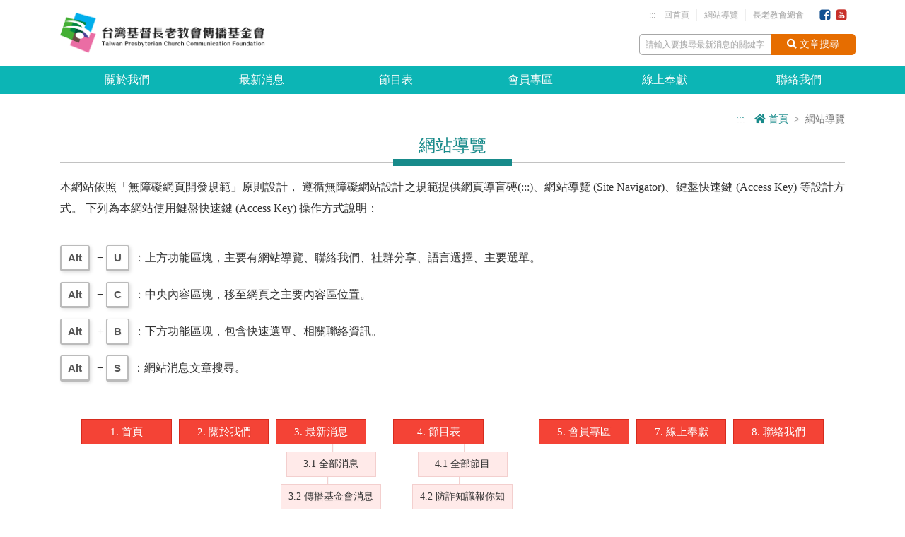

--- FILE ---
content_type: text/html; charset=UTF-8
request_url: https://www.pctmedia.org/sitemap
body_size: 24173
content:
<!DOCTYPE html PUBLIC "-//W3C//DTD XHTML 1.0 Transitional//EN" "http://www.w3.org/TR/xhtml1/DTD/xhtml1-transitional.dtd">
<html xmlns="http://www.w3.org/1999/xhtml" lang="Zh-hant">
<head>
<meta http-equiv="Content-Type" content="text/html; charset=utf-8" />
<title>台灣基督教長老教會傳播基金會-網站導覽</title><meta name="keywords" content="台灣基督教長老教會傳播基金會">
<meta name="description" content="台灣基督教長老教會傳播基金會">
<meta name="author" content="台灣基督教長老教會傳播基金會">
<link rel="shortcut icon" href="https://www.pctmedia.org/public/images/default/20210111065559ico.png" />
<meta name="viewport" content="width=device-width, initial-scale=1.0, maximum-scale=1.0, user-scalable=no"/>
<meta name="viewport" content="width=device-width, initial-scale=1">
<meta name="revisit-after" content="1 days" />
<meta name="robots" content="all" />
<meta name="spiders" content="all" />
<meta name="webcrawlers" content="all" />
    
<link href="https://www.pctmedia.org/public/css/pct.css" rel="stylesheet" type="text/css" />
<!-- bootstrap start -->
<script type="text/javascript" src="https://cdnjs.cloudflare.com/ajax/libs/jquery/3.1.0/jquery.min.js"></script>
<!-- <script src="https://netdna.bootstrapcdn.com/twitter-bootstrap/2.3.2/js/bootstrap.min.js"></script> -->
<script type="text/javascript" src="https://www.pctmedia.org/public/js/bootstrap.js"></script>
<!-- bootstrap end -->
<script type="text/javascript" src="https://www.pctmedia.org/public/js/jquery.mmenu.min.all.js"></script>
<script type="text/javascript" src="https://www.pctmedia.org/public/js/jquery.mmenu.toggles.js"></script>
<script type="text/javascript" src="https://scrollrevealjs.org/lib/scrollreveal.min.js"></script>
<script type="text/javascript" src="https://kenwheeler.github.io/slick/slick/slick.js"></script>


</head>

<body>
    <noscript>
        <style>
            body {
                overflow: hidden;
            }
        </style>
        <p class="noscript"><span>OPPS!</span>本頁面需要瀏覽器支持（啟用）JavaScript</p>
    </noscript>
    <a href="#bodycontent" id="gotocontent" title="跳到主要內容" tabindex="1" class="sr-only sr-only-focusable">跳到主要內容</a>
    <div id="header" class="col-md-12 nopadding">
        <div class="navbar navbar-inverse navbar-SL" role="navigation">
            <div class="container">
                <h1 class="logo_h1"><a href="https://www.pctmedia.org/"><img id="logoimg" alt="台灣基督長老教會傳播基金會:回首頁" src="https://www.pctmedia.org/public/images/default/20210111065559logo.png" alt="台灣基督長老教會傳播基金會" title="台灣基督長老教會傳播基金會" /></a></h1>
                <img id="icoimg" alt="台灣基督長老教會傳播基金會:回首頁" src="https://www.pctmedia.org/public/images/default/20210111065559ico.png" onclick="location.href='https://www.pctmedia.org/'" alt="台灣基督長老教會傳播基金會" title="台灣基督長老教會傳播基金會" />
                <div class="header-menu">
                    <ul>
                        <li><a href="javascript:;" title="上方選單區" accesskey="u">:::</a></li>
                        <li><a href="https://www.pctmedia.org/" title="台灣基督長老教會傳播基金會:回首頁" target="">回首頁</a></li>
                        <li><a href="https://www.pctmedia.org/sitemap" title="台灣基督長老教會傳播基金會:網站導覽">網站導覽</a></li>
                        <li><a href="https://home.pctpress.org" title="台灣基督長老教會傳播基金會:長老教會總會(另開新視窗)" target="_blank">長老教會總會</a></li>
                        <li>
                            <a href="https://www.facebook.com/netv23672010" title="Facebook(另開新視窗)" target="_blank"><img src="https://www.pctmedia.org/public/images/facebook_header.png" alt="facebook" /></a>
                            <a href="https://www.youtube.com/channel/UCvCHkOXuj5qD-GRwI7iNvqA" title="YouTube(另開新視窗)" target="_blank"><img src="https://www.pctmedia.org/public/images/line_header.png" alt="YouTube" /></a>
                        </li>
                    </ul>
                    <div class="clearfix"></div>
                    <form id="header-search" method="POST" action="https://www.pctmedia.org/newsSearch">
                        <label for="newsSearchInput" hidden>搜尋</label>
                        <input id="newsSearchInput" type="text" name="search" placeholder="請輸入要搜尋最新消息的關鍵字" accesskey="S" />
                        <button type="submit" title="文章搜尋"><i class="fas fa-search"></i> 文章搜尋</button>
                    </form>
                </div>
            </div>
            <div class="navbar-header">
                <button type="button" class="navbar-toggle" data-toggle="collapse" data-target=".navbar-collapse">
                    <img id="menu-img" src="https://www.pctmedia.org/public/images/menu.png" alt="台灣基督長老教會傳播基金會:選單" />
                </button>
            </div>
            <div class="navbar-collapse collapse" aria-expanded="false">
                <div class="container">
                    <ul class="nav navbar-nav navbar-right">
                        <li><a href="https://www.pctmedia.org/about" title="台灣基督長老教會傳播基金會:關於我們">關於我們</a></li>
                        <li class="dropdown-submenu"><a data-toggle="dropdown" title="台灣基督長老教會傳播基金會:最新消息">最新消息</a>
                            <ul class="dropdown-menu">
                                <li><a href="https://www.pctmedia.org/news" title="台灣基督長老教會傳播基金會:最新消息-全部消息">全部消息</a></li>
                                                                <li><a href="https://www.pctmedia.org/news/1" title="台灣基督長老教會傳播基金會:最新消息-傳播基金會消息">傳播基金會消息</a></li>
                                                                <li><a href="https://www.pctmedia.org/news/3" title="台灣基督長老教會傳播基金會:最新消息-長老教會總會消息">長老教會總會消息</a></li>
                                                                <li><a href="https://www.pctmedia.org/news/2" title="台灣基督長老教會傳播基金會:最新消息-TCNN新聞">TCNN新聞</a></li>
                                                            </ul>
                        </li>
                        <li class="dropdown-submenu"><a data-toggle="dropdown" title="台灣基督長老教會傳播基金會:節目表">節目表</a>
                            <ul class="dropdown-menu">
                                <li class="num_all"><a href="https://www.pctmedia.org/menus" title="台灣基督長老教會傳播基金會:節目表-全部節目">全部節目</a></li>
                                                                <li class="num_27"><a href="https://www.pctmedia.org/menus/27/0" title="台灣基督長老教會傳播基金會:節目表-防詐知識報你知">防詐知識報你知</a></li>
                                                                <li class="num_9"><a href="https://www.pctmedia.org/menus/9/0" title="台灣基督長老教會傳播基金會:節目表-奉獻主日影片">奉獻主日影片</a></li>
                                                                <li class="num_25"><a href="https://www.pctmedia.org/menus/25/0" title="台灣基督長老教會傳播基金會:節目表-聽人說書">聽人說書</a></li>
                                                                <li class="num_26"><a href="https://www.pctmedia.org/menus/26/0" title="台灣基督長老教會傳播基金會:節目表-原音傳揚">原音傳揚</a></li>
                                                                <li class="num_24"><a href="https://www.pctmedia.org/menus/24/0" title="台灣基督長老教會傳播基金會:節目表-金曲搖籃">金曲搖籃</a></li>
                                                                <li class="num_20"><a href="https://www.pctmedia.org/menus/20/0" title="台灣基督長老教會傳播基金會:節目表-聖詩傳頌">聖詩傳頌</a></li>
                                                                <li class="num_23"><a href="https://www.pctmedia.org/menus/23/0" title="台灣基督長老教會傳播基金會:節目表-每日新眼光 生命主照亮">每日新眼光 生命主照亮</a></li>
                                                                <li class="num_18"><a href="https://www.pctmedia.org/menus/18/0" title="台灣基督長老教會傳播基金會:節目表-箴言智慧語錄">箴言智慧語錄</a></li>
                                                                <li class="num_19"><a href="https://www.pctmedia.org/menus/19/0" title="台灣基督長老教會傳播基金會:節目表-每日亮光">每日亮光</a></li>
                                                                <li class="num_22"><a href="https://www.pctmedia.org/menus/22/0" title="台灣基督長老教會傳播基金會:節目表-南北二路">南北二路</a></li>
                                                                <li class="num_11"><a href="https://www.pctmedia.org/menus/11/0" title="台灣基督長老教會傳播基金會:節目表-愛．要行動">愛．要行動</a></li>
                                                                <li class="num_14"><a href="https://www.pctmedia.org/menus/14/0" title="台灣基督長老教會傳播基金會:節目表-雙連教會-線上禮拜專區">雙連教會-線上禮拜專區</a></li>
                                                                <li class="num_16"><a href="https://www.pctmedia.org/menus/16/0" title="台灣基督長老教會傳播基金會:節目表-霧峰教會-線上禮拜專區">霧峰教會-線上禮拜專區</a></li>
                                                                <li class="num_12"><a href="https://www.pctmedia.org/menus/12/0" title="台灣基督長老教會傳播基金會:節目表-我有一個台灣夢">我有一個台灣夢</a></li>
                                                                <li class="num_13"><a href="https://www.pctmedia.org/menus/13/0" title="台灣基督長老教會傳播基金會:節目表-恩點敲敲話S1">恩點敲敲話S1</a></li>
                                                                <li class="num_15"><a href="https://www.pctmedia.org/menus/15/0" title="台灣基督長老教會傳播基金會:節目表-恩點敲敲話S2">恩點敲敲話S2</a></li>
                                                                <li class="num_17"><a href="https://www.pctmedia.org/menus/17/0" title="台灣基督長老教會傳播基金會:節目表-精選">精選</a></li>
                                                            </ul>
                        </li>
                                                <li><a href="https://www.pctmedia.org/login" title="台灣基督長老教會傳播基金會:會員專區">會員專區</a></li>
                                                <li><a href="https://www.pctmedia.org/donate" title="台灣基督長老教會傳播基金會:線上奉獻">線上奉獻</a></li>
                        <li><a href="https://www.pctmedia.org/contact" title="台灣基督長老教會傳播基金會:聯絡我們">聯絡我們</a></li>
                    </ul>
                    <div class="clearfix"></div>
                </div>
            </div>
        </div>
        <div class="clearfix"></div>
    </div>

    <div class="clearfix"></div>

    <div id="about_page">
        <div id="bodycontent" class="container">
            <div class="col-md-12">
                <p id="path"><a href="javascript:;" title="主要內容區" accesskey="c">:::</a>&nbsp;&nbsp;<a href="https://www.pctmedia.org/" title="回首頁"><i class="fas fa-home"></i> 首頁</a>&nbsp;&nbsp;>&nbsp;&nbsp;網站導覽</p>
                <p class="title">網站導覽</p>
                <div class="col-md-12 content nopadding">
                    <p class="sitemap_brief">本網站依照「無障礙網頁開發規範」原則設計， 遵循無障礙網站設計之規範提供網頁導盲磚(:::)、網站導覽 (Site Navigator)、鍵盤快速鍵 (Access Key) 等設計方式。 下列為本網站使用鍵盤快速鍵 (Access Key) 操作方式說明：<br><br><span class="keyborad">Alt</span> + <span class="keyborad">U</span>：上方功能區塊，主要有網站導覽、聯絡我們、社群分享、語言選擇、主要選單。<br><span class="keyborad">Alt</span> + <span class="keyborad">C</span>：中央內容區塊，移至網頁之主要內容區位置。 <br><span class="keyborad">Alt</span> + <span class="keyborad">B</span>：下方功能區塊，包含快速選單、相關聯絡資訊。<br><span class="keyborad">Alt</span> + <span class="keyborad">S</span>：網站消息文章搜尋。</p><br>
                    <ul class="sitemap">
                        <li><a href="https://www.pctmedia.org/" title="首頁">1. 首頁</a></li>
                        <li><a href="https://www.pctmedia.org/about" title="關於我們">2. 關於我們</a></li>
                        <li><a href="#!" title="最新消息">3. 最新消息</a>
                            <ul>
                                <li><a href="https://www.pctmedia.org/news" title="全部消息">3.1 全部消息</a></li>
                                                                <li><a href="https://www.pctmedia.org/news/1" title="傳播基金會消息">3.2 傳播基金會消息</a></li>
                                                                <li><a href="https://www.pctmedia.org/news/3" title="長老教會總會消息">3.3 長老教會總會消息</a></li>
                                                                <li><a href="https://www.pctmedia.org/news/2" title="TCNN新聞">3.4 TCNN新聞</a></li>
                                                            </ul>
                        </li>
                        <li><a href="#!" title="節目表">4. 節目表</a>
                            <ul>
                                <li><a href="https://www.pctmedia.org/menus" title="全部節目">4.1 全部節目</a></li>
                                                                <li><a href="https://www.pctmedia.org/menus/27" title="防詐知識報你知">4.2 防詐知識報你知</a></li>
                                                                <li><a href="https://www.pctmedia.org/menus/9" title="奉獻主日影片">4.3 奉獻主日影片</a></li>
                                                                <li><a href="https://www.pctmedia.org/menus/25" title="聽人說書">4.4 聽人說書</a></li>
                                                                <li><a href="https://www.pctmedia.org/menus/26" title="原音傳揚">4.5 原音傳揚</a></li>
                                                                <li><a href="https://www.pctmedia.org/menus/24" title="金曲搖籃">4.6 金曲搖籃</a></li>
                                                                <li><a href="https://www.pctmedia.org/menus/20" title="聖詩傳頌">4.7 聖詩傳頌</a></li>
                                                                <li><a href="https://www.pctmedia.org/menus/23" title="每日新眼光 生命主照亮">4.8 每日新眼光 生命主照亮</a></li>
                                                                <li><a href="https://www.pctmedia.org/menus/18" title="箴言智慧語錄">4.9 箴言智慧語錄</a></li>
                                                                <li><a href="https://www.pctmedia.org/menus/19" title="每日亮光">4.10 每日亮光</a></li>
                                                                <li><a href="https://www.pctmedia.org/menus/22" title="南北二路">4.11 南北二路</a></li>
                                                                <li><a href="https://www.pctmedia.org/menus/11" title="愛．要行動">4.12 愛．要行動</a></li>
                                                                <li><a href="https://www.pctmedia.org/menus/14" title="雙連教會-線上禮拜專區">4.13 雙連教會-線上禮拜專區</a></li>
                                                                <li><a href="https://www.pctmedia.org/menus/16" title="霧峰教會-線上禮拜專區">4.14 霧峰教會-線上禮拜專區</a></li>
                                                                <li><a href="https://www.pctmedia.org/menus/12" title="我有一個台灣夢">4.15 我有一個台灣夢</a></li>
                                                                <li><a href="https://www.pctmedia.org/menus/13" title="恩點敲敲話S1">4.16 恩點敲敲話S1</a></li>
                                                                <li><a href="https://www.pctmedia.org/menus/15" title="恩點敲敲話S2">4.17 恩點敲敲話S2</a></li>
                                                                <li><a href="https://www.pctmedia.org/menus/17" title="精選">4.18 精選</a></li>
                                                            </ul>
                        </li>
                                                <li><a href="https://www.pctmedia.org/login" title="會員專區">5. 會員專區</a></li>
                                                <li><a href="https://www.pctmedia.org/donate" title="線上奉獻">7. 線上奉獻</a></li>
                        <li><a href="https://www.pctmedia.org/contact" title="聯絡我們">8. 聯絡我們</a></li>
                    </ul>
                </div>
                <div class="clearfix"></div>
                <div class="buttons">
                    <button type="button" onclick="window.history.go(-1);" title="回上一頁">回上一頁</button>
                    <button type="button" onclick="window.location.href='https://www.pctmedia.org/'" title="回首頁">回首頁</button>
                    <button type="button" id="scrollTop" title="TOP">TOP</button>
                </div>
            </div>
        </div>
    </div>

    <div class="clearfix"></div>
    
    <div class="clearfix"></div>

    <footer>
        <div class="container">
            <div class="col-md-12 nopadding">
                <div class="col-md-12 accesskeyBox">
                    <a href="javascript:;" title="下方資訊及選單區" accesskey="b">:::</a>
                </div>
                <div class="col-md-3 col-sm-12 left nopadding">
                    <!--<div class="col-md-6 col-xs-3">-->
                    <!--    <img src="https://api.qrserver.com/v1/create-qr-code/?size=150x150&data=https://home.pctpress.org" alt="公報社官網" title="公報社官網" />-->
                    <!--    <p>公報社官網</p>-->
                    <!--</div>-->
                    <!--<div class="col-md-6 col-xs-3">-->
                    <!--    <img src="https://api.qrserver.com/v1/create-qr-code/?size=150x150&data=https://tw.linebiz.com/service/account-solutions/line-official-account" alt="官方LINE@" title="官方LINE@" />-->
                    <!--    <p>官方LINE@</p>-->
                    <!--</div>-->
                    <div class="clearfix"></div>
                </div>
                <div class="col-md-6 col-sm-12 center">
                    <div class="col-md-12 nopadding">
                        <p>地址：10647台北市大安區羅斯福路三段269巷3號1樓</p>
                        <p>電話：02-2367-2010 . 02-2362-5282轉781</p>
                        <p>E-mail ：netv28318000@gmail.com</p>
                    </div>
                    <div class="col-md-12 nopadding">
                        <p>Copyright © 2021 台灣基督教長老教會傳播基金會</p>
                        <p>http://pctmedia.org/</p>
                    </div>
                    <div class="col-md-12 nopadding">
                        <p>戶名 : 財團法人台灣基督長老教會傳播基金會</p>
                    </div>
                    <div class="col-md-12 nopadding">
                        <p>帳號 : 015-50-8072888 聯邦銀行( 仁愛分行)</p>
                        <p>郵政劃撥帳號 : 19549591</p>
                    </div>
                    <div class="clearfix"></div>
                    <div class="col-md-12 nopadding">
                        <p><a href="https://www.pctmedia.org/" title="台灣基督長老教會傳播基金會:回首頁">回首頁</a></p>
                        <p><a href="https://www.pctmedia.org/sitemap" title="台灣基督長老教會傳播基金會:網站導覽">網站導覽</a></p>
                        <p><a href="https://www.pctmedia.org/privacy" title="台灣基督長老教會傳播基金會:隱私權與安全政策">隱私權與安全政策</a></p>
                    </div>
                    <div class="clearfix"></div>
                </div>
                <div class="col-md-3 col-sm-12 right">
                    <div class="col-md-12 nopadding">
                        <a href="https://accessibility.ncc.gov.tw/Applications/Detail?category=20210202164229" title="無障礙網站(另開分頁)" target="_blank">
                            <img src="https://www.pctmedia.org/public/images/accessibility.jpg" border="0" alt="通過A檢測等級無障礙網頁檢測" title="無障礙網站(另開分頁)" />
                        </a>
                    </div>
                    <div class="clearfix"></div>
                    <div class="col-md-12 nopadding">
                        <div class="col-md-11">
                            <p>今日瀏覽人次：464</p>
                            <p>總瀏覽人次：1055074</p>
                        </div>
                    </div>
                    <div class="clearfix"></div>
                </div>
            </div>
        </div>
    </footer>

    <script type="text/javascript">
        $(document).ready(function(){

            $('.volunteer_nav .navbar-collapse .navbar-nav > li > span').css('line-height', $('.volunteer_nav .navbar-collapse .navbar-nav > li').height() + 'px');
    
            // Slider Options
            $(".Modern-Slider").slick({
                autoplay:true,
                autoplaySpeed:7000,
                speed:600,
                slidesToShow:1,
                slidesToScroll:1,
                pauseOnHover:false,
                dots:true,
                pauseOnDotsHover:true,
                cssEase:'linear',
                fade:true,
                draggable:false,
                arrows:false,
                // prevArrow:'<button class="PrevArrow"> <span class="Thumbnail"></span></button>',
                // nextArrow:'<button class="NextArrow"> <span class="Thumbnail"></span></button>', 
                // Custom Dots With Thumbnails Tool Tip
                customPaging : function(slider, i) {
                    var thumbnail = $(slider.$slides[i]).data('thumbnail');
                    return ;
                },
            });
            
            $('.slick-list').attr('aria-live','off');
        });

        $('#scrollTop').click(function(){
            $('html,body').animate({
              scrollTop: 0,
            }, 500);
        });
        
        $('.slick-list').attr('aria-live','off');

        $("#gotocontent").click(function() {
            $('html, body').animate({
                scrollTop: $("#bodycontent").offset().top
            }, 500);
        });
        
        $(window).scroll(function () {
            if($(window).width() <= 991)
            {
                if($(window).scrollTop() > $("#header").next().scrollTop())
                {
                    $('#header').css('position','fixed');
                }
                else
                {
                    $('#header').css('position','relative');
                }
            }
                
        });

    
    </script>
</body>
</html>

--- FILE ---
content_type: text/css
request_url: https://www.pctmedia.org/public/css/pct.css
body_size: 75804
content:
@charset "utf-8";
@import url("bootstrap.css");
@import url("https://use.fontawesome.com/releases/v5.8.1/css/all.css");
@import url("style.css");
@import url("banner.css");
@import url("jquery.mmenu.all.css");
@import url("jquery.mmenu.toggles.css");
@import url("https://cdnjs.cloudflare.com/ajax/libs/animate.css/3.2.3/animate.min.css");

/*Capetown_Signature_Slant_OTF.otf*/
@font-face 
{
    font-family: "Capetown Signature";
    src: url("fonts/Capetown_Signature_Slant_OTF.otf") format("open type");
}
/*DFLiSongMedium-B5.ttf*/
@font-face 
{
    font-family: "DFLiSongMedium-B5";
    src: url("fonts/DFLiSongMedium-B5.ttf") format("true type");
}

/* CSS Document */
body {
    background-color: #fff;
    padding-right: 0px !important;
}
.noscript {
    position: absolute;
    width: 100%;
    height: 100%;
    background-color: rgba(255,255,255,.95);
    z-index: 999999999999999;
    text-align: center;
    line-height: 100vh;
    font-size: 19px;
}
.noscript > span {
    position: absolute;
    left: 0;
    right: 0;
    transform: translateY(-80px);
    font-size: 50px;
    font-family: initial;
    font-weight: bold;
}
#header {
    background-color: #fff;
}
#header #logoimg {
    width: 320px;
    cursor: pointer;
    padding: 15px;
}
#header #icoimg {
    width: 75px;
    display: none;
    padding: 6px;
    margin: auto;
}
#header .header-menu {
    float: right;
}
#header .header-menu ul {
    list-style: none;
    margin-top: 5px;
}
#header .header-menu ul li {
    float: left;
    padding: 0px 10px;
    font-size: 12px;
    border-right: 1px solid #eee;
    margin: 5px auto;
}
#header .header-menu ul li a {
    color: #A7A7A7;
    /*outline: none;*/
}
#header .header-menu ul li:first-child a {
    padding: 0px 2px;
}
#header .header-menu ul li a:hover {
    color: #969696;
}
#header .header-menu ul li:last-child,
#header .header-menu ul li:nth-last-child(2) {
    border-right: none;
}
#header .header-menu ul li img {
    width: 16px;
    margin: 2px 2px;
    transform: translateY(-2px);
}

#header .logo_h1 {
    width: fit-content;
    float: left;
    margin: 0 auto;
}
#header > .navbar {
    border: none;
}

#header .navbar-collapse {
    background-color: #0CB5B5;
}
#header .navbar-collapse .container > ul {
    width: 100%;
}
#header .navbar-collapse .container > ul li {
    width: calc(100% /6);
}
#header .navbar-collapse .container > ul li > a {
    color: #fff;
    font-size: 16px;
    width: fit-content;
    padding: 5px 15px;
    margin: 5px auto;
    border-radius: 5px;
    /*outline: none;*/
    cursor: pointer;
}
#header .navbar-collapse .container > ul li > a:hover,
#header .navbar-collapse .container > ul li > a:focus {
    background-color: #178A8A;
}
#header .navbar-collapse .container > ul li.active > a {
    background-color: #178A8A;
}
#header .navbar-collapse .container > ul li.active > a:hover,
#header .navbar-collapse .container > ul li.active > a:focus {
    background-color: #117979;
}
#header .navbar-collapse .container > ul li.open > a,
#header .navbar-collapse .container > ul li.open > a:hover,
#header .navbar-collapse .container > ul li.open > a:focus {
    background-color: #178A8A;
}
#header .navbar-collapse .container > ul li > ul.dropdown-menu {
    border: none;
    padding: 0px;
    background-color: rgba(12,181,181,.8);
    border-radius: 0px;
}
#header .navbar-collapse .container > ul li > ul.dropdown-menu li {
    width: 100%;
}
#header .navbar-collapse .container > ul li > ul.dropdown-menu li > a {
    margin: auto;
    width: 100%;
    border-radius: 0px;
    padding: 8px 5px;
    font-size: 16px;
}
#header .navbar-collapse .container > ul li > ul.dropdown-menu li.active > a {
    background-color: #09504D;
}
@media screen and (max-width: 991px)
{
    #header .navbar-collapse .container > ul {
        margin: 0 auto;
    }
    #header .navbar-collapse .container > ul li {
        width: 100%;
    }
    #header .navbar-collapse .container > ul li > ul.dropdown-menu {
        width: 100%;
        background-color: rgba(16,165,165,80%);
        margin-bottom: 20px;
    }
    #header .navbar-collapse .container > ul li > ul.dropdown-menu li > a {
        text-align: center;
        padding: 8px;
        margin: 0;
        text-indent: 0px;
    }
}

#header #header-search {
    margin: 10px auto 5px auto;
}
#header #header-search > input {
    width: calc(100% - 120px);
    float: left;
    height: 30px;
    border: 1px solid #A7A7A7;
    border-right: none;
    border-radius: 5px 0 0 5px;
    /*outline: none;*/
    padding: 8px;
}
#header #header-search > input:hover,
#header #header-search > input:focus {
    background-color: #ffeddf;
}
#header #header-search > input::placeholder {
    font-size: 12px;
    color: #A7A7A7;
}
#header #header-search > button[type="submit"] {
    width: 120px;
    background-color: #E66D00;
    border: none;
    height: 30px;
    color: #fff;
    border-radius: 0 5px 5px 0;
    /*outline: none;*/
}
#header .navbar-header {
    float: right;
    margin: 15px;
    position: absolute;
    right: 0;
    top: 0;
}
#header .navbar-header button {
    width: 60px;
    margin: auto;
    /*outline: none;*/
}
#header #menu-img {
    width: 100%;
}
@media screen and (max-width: 991px)
{
    #header #logoimg {
        width: 300px !important;
        display: block;
        margin: 5px auto !important;
        padding: 0px !important;
    }
    #header .header-menu {
        display: none;
    }
    #header {
        border-bottom: 5px solid #0cb5b5;
        width: 100%;
        /*position: fixed;
        top: 0;
    }
    #banner {
        margin-top: 80px;*/
    }
}
@media screen and (max-width: 600px)
{
    #header #logoimg {
        display: none;
    }
    #header #icoimg {
        display: block;
    }
}

#home_news {
    margin: 30px auto;
}
#home_news .Modern-Slider .item .title {
    width: 100%;
    background-color: rgba(45,45,45,.9);
    position: absolute;
    bottom: 0;
    left: 0;
    padding: 8px 10px;
    font-size: 16px;
    color: #fff;
    text-decoration: none;
    text-align: left;
    word-break: break-all;
    overflow: hidden;
    display: -webkit-box;
    -webkit-line-clamp: 1;
    -webkit-box-orient: vertical;
    white-space: normal;
    height: 42px;
    line-height: 28px;
}
#home_news .nav-pills {
    width: 100%;
}
#home_news .nav-pills li {
    width: calc(100% / 3);
    margin: 0px;
    text-align: center;
    word-break: keep-all;
}
#home_news .nav-pills li > a {
    border-radius: 0px;
    background-color: #DCDCDC;
    color: #000000;
    border-color: #fff;
    text-decoration: none;
    border-top: 1px solid #D6D6D6;
}
#home_news .nav-pills li.active > a,
#home_news .nav-pills li > a:focus {
    background-color: #0CB5B5;
    color: #fff;
}
#home_news .nav-pills li > a:hover {
    background-color: #535353;
    color: #fff;
}
#home_news .nav-pills li:first-child > a {
    border-left: 1px solid #D6D6D6;
}
#home_news .nav-pills li:last-child > a {
    border-right: 1px solid #D6D6D6;
}
#home_news .tab-content {
    border: 1px solid #D6D6D6;
    width: 100%;
}
#home_news .tab-content .tab-pane {
    padding: 10px;
}
@media screen and (min-width: 1201px)
{
    #home_news .tab-content {
        padding-top: calc(60% - 41px);
    }
    #home_news .tab-content .tab-pane {
        padding: 10px 30px;
        position: absolute;
        top: 5px;
        left: 0;
    }
}
#home_news .tab-content .tab-pane .more {
    float: right;
    color: #178A8A;
    text-decoration: underline;
    font-size: 12px;
    margin-top: 8px;
}
#home_news .tab-content .tab-pane ul {
    list-style: none;
}
#home_news .tab-content .tab-pane ul li {
    margin: 8px auto;
    display: inline-block;
    width: 100%;
}
#home_news .tab-content .tab-pane ul li .date {
    width: 85px;
    float: left;
    text-align: center;
    font-size: 12px;
    margin: 0px;
    background-color: #EA6DA4;
    color: #fff;
    border-radius: 100px;
    padding: 3px;
    margin-right: 15px;
    line-height: 22px;
}
#home_news .tab-content .tab-pane ul li .title {
    float: left;
    width: calc(100% - 100px);
    text-decoration: none;
    text-align: left;
    word-break: break-all;
    overflow: hidden;
    display: -webkit-box;
    -webkit-line-clamp: 1;
    -webkit-box-orient: vertical;
    white-space: normal;
    height: 28px;
    line-height: 28px;
    color: #848484;
}
#home_news .tab-content .tab-pane ul li .title:hover {
    color: #666;
}

.imgbox-5-3 {
    position: relative;
    width: 100%;
    padding-top: 60%;
    overflow: hidden;
    border: 1px solid #bdbdbd;
    background-repeat: no-repeat;
    background-size: cover;
    left: 0;
    right: 0;
    background-position: center;
}
.imgbox-4-3 {
    position: relative;
    width: 100%;
    padding-top: 75%;
    overflow: hidden;
    border: 1px solid #bdbdbd;
    background-repeat: no-repeat;
    background-size: cover;
    left: 0;
    right: 0;
    background-position: center;
}
.imgbox-1-1 {
    position: relative;
    width: 100%;
    padding-top: 100%;
    overflow: hidden;
    border: 1px solid #bdbdbd;
    background-repeat: no-repeat;
    background-size: cover;
    left: 0;
    right: 0;
    background-position: center;
}

#mini_banner {
    margin-bottom: 40px;
}
#mini_banner .now_clock {

}
#mini_banner .now_clock img {
    width: 24px;
    float: left;
}
#mini_banner .now_clock p.day {
    position: absolute;
    left: 19px;
    font-size: 12px;
    width: 17px;
    text-align: center;
    top: 10px;
}
#mini_banner .now_clock p.now {
    float: left;
    margin-bottom: 0px;
    line-height: 30px;
    padding-left: 5px;
    color: #000;
    font-size: 16px;
}

#home_video {
    margin-bottom: 20px;
}
#home_video .title {
    font-size: 24px;
    font-weight: bold;
    margin-top: 0px;
    margin-bottom: 20px;
}
#home_video .title:after {
    content: "";
    position: absolute;
    width: 50px;
    background-color: #E66D00;
    height: 4px;
    left: 15px;
    top: 34px;
}
#home_video .box .item p {
    color: #292929;
    text-decoration: none;
    text-align: left;
    word-break: break-all;
    overflow: hidden;
    display: -webkit-box;
    -webkit-line-clamp: 2;
    -webkit-box-orient: vertical;
    white-space: normal;
    height: 55px;
    line-height: 28px;
    font-size: 15px;
}
#home_video .more {
    margin: 20px auto;
    display: block;
    background-color: #fff;
    border: 1px solid #b9b9b9;
    color: #707070;
    font-weight: bold;
    padding: 10px;
    width: 150px;
    border-radius: 5px;
    text-align: center;
    text-decoration: none;
}

#relation_link {
    margin: 20px auto 30px auto;
}
#relation_link .slider-nav .item:nth-child(odd) > a {
    width: 80%;
    background-color: #178A8A;
    color: #fff;
    text-align: center;
    margin: auto;
    display: block;
    padding: 15px 10px;
}
#relation_link .slider-nav .item:nth-child(even) > a {
    width: 80%;
    background-color: #F98334;
    color: #fff;
    text-align: center;
    margin: auto;
    display: block;
    padding: 15px 10px;
}

#relation_link .slick-slider {
    margin: auto;
    display: block;
    float: inherit;
}
#relation_link .slick-slider .slick-arrow {
    background-color: transparent;
    border: none;
    color: #707070;
    font-size: 24px;
    padding: 8px;
    /*outline: none;*/
}
#relation_link .slick-slider .slick-arrow.PrevArrow {
    position: absolute;
    left: -10%;
    top: 5px;
}
#relation_link .slick-slider .slick-arrow.NextArrow {
    position: absolute;
    right: -10%;
    top: 5px;
}
#relation_link .morebox {
    margin: auto;
    display: block;
    float: initial;
}
#relation_link .morebox .more{
    float: right;
    color: #178A8A;
    text-decoration: underline;
    font-size: 12px;
    margin-top: 8px;
}

footer {
    background-color: #0cb5b5;
    color: #fff;
    padding: 20px 10px;
}

footer .left img {
    width: 100%;
    max-width: 110px;
    display: block;
    margin: auto;
    border: 5px solid #fff;
}
footer .left p {
    text-align: center;
    margin: 5px auto;
}

footer .center ul {
    list-style: none;
}
footer .center ul li {
    width: 50%;
    float: left;
}
footer .center p {
    float: left;
    width: fit-content;
    padding-right: 10px;
    text-align: left;
}
footer .center p > a {
    color: #006363;
    font-weight: bold;
}

footer .right {
    margin-top: 15px;
}
footer .right > div > div {
    border: 1px solid #fff;
    display: block;
    margin: 10px auto;
    float: initial;
    padding: 5px;
    width: 95%;
    max-width: 200px;
}
footer .right img {
    width: 85%;
    max-width: 150px;
    display: block;
    margin: auto;
}
footer .right p {
    text-align: center;
    width: 100%;
    margin: 2px auto;
}
@media screen and (max-width: 991px)
{
    footer .left {
        margin-bottom: 10px;
    }
    footer .left div {
        width: 120px !important;
    }
    footer .right img,
    footer .right > div > div {
        float: left;
    }
}

#path {
    color: #777777;
    text-align: right;
}
#path > a {
    color: #178a8a;
}

#about_page {
    padding: 2% 0px;
}
#about_page .title {
    text-align: center;
    font-size: 24px;
    color: #178A8A;
    border-bottom: 1px solid #C2C2C2;
    padding-bottom: 6px;
    margin: 0px auto;
}
#about_page .title:after {
    content: "";
    background-color: #178A8A;
    width: 7em;
    height: 10px;
    position: absolute;
    left: 0;
    right: 0;
    margin: auto;
    transform: translateY(36px);
}
#about_page .content img,
#about_page .content iframe,
#about_page .content video {
    max-width: 100% !important;
    height: auto !important;
}
#about_page .buttons {
    display: block;
    margin: 50px auto 10px auto;
    width: fit-content;
    /*outline: none;*/
}
#about_page .buttons > button {
    background-color: #178A8A;
    border: none;
    color: #fff;
    padding: 8px;
    width: 100px;
    margin: 2px 5px;
    border-radius: 5px;
}
#about_page .buttons > button:hover {
    background-color: #106b6b;
}


#news_page {
    padding: 2% 0px;
    min-height: 32vw;
}
#news_page .title {
    text-align: center;
    font-size: 24px;
    color: #178A8A;
    border-bottom: 1px solid #C2C2C2;
    padding-bottom: 6px;
    margin: 0px auto;
}
#news_page .title:after {
    content: "";
    background-color: #178A8A;
    width: 7em;
    height: 10px;
    position: absolute;
    left: 0;
    right: 0;
    margin: auto;
    transform: translateY(36px);
}
#news_page .buttons {
    display: block;
    margin: 50px auto 10px auto;
    width: fit-content;
}
#news_page .buttons > button {
    background-color: #178A8A;
    border: none;
    color: #fff;
    padding: 8px;
    width: 100px;
    margin: 2px 5px;
    border-radius: 5px;
}
#news_page .buttons > button:hover {
    background-color: #106b6b;
}
#news_page .box {
    background-color: #E6E6E6;
    margin: 15px auto;
    padding-bottom: 15px;
}
#news_page .box > .item {
    background-color: #FFFFFF;
    margin: 15px auto 0 auto;
    display: inline-block;
}
#news_page .box > .item > .date {
    background-color: #EA6DA4;
    width: 80px;
    text-align: center;
    padding: 8px;
    color: #fff;
    border-radius: 5px;
    margin: 15px 5px;
    float: left;
}
#news_page .box > .item > .date > p {
    font-size: 12px;
    padding-top: 5px;
    margin: 0 auto;
    text-align: center;
}
#news_page .box > .item > .info {
    width: calc(100% - 100px);
    text-align: center;
    padding: 4px;
    border-radius: 5px;
    margin: 15px 5px;
    float: left;
}
#news_page .box > .item > .info > .type {
    margin-bottom: 5px;
    color: #178A8A;
    font-weight: bold;
    font-size: 15px;
}
#news_page .box > .item > .info > .subtitle {
    margin: 0 auto;
    color: #484848;
    font-weight: bold;
    font-size: 18px;
    text-decoration: none;
    text-align: left;
    word-break: break-all;
    overflow: hidden;
    display: -webkit-box;
    -webkit-line-clamp: 1;
    -webkit-box-orient: vertical;
    white-space: normal;
    height: 22px;
    line-height: 28px;
}

.pagination_box {
    margin: 20px auto 5px auto;
}
.pagination_box p {
    text-align: center;
    color: #707070;
    font-size: 14px;
}
.pagination_box p > span {
    color: #CB2119;
}
.pagination {
    margin: 20px auto;
    display: block;
    float: initial;
    width: fit-content;
}
.pagination li {
    background-color: #fff;
    border: 1px solid #AAAAAA;
    padding: 6px 12px;
    margin: 2px;
    color: #fff;
}
.pagination li.active {
    background-color: #178A8A;
}
.pagination li a {
    color: #aaaaaa;
}


#news_page .content .subtitle {
    width: calc(100% - 100px);
    float: right;
    margin: 15px auto;
    font-size: 22px;
    font-weight: bold;
    margin-right: 8px;
}
#news_page .content .date {
    background-color: #EA6DA4;
    width: 80px;
    text-align: center;
    padding: 8px;
    color: #fff;
    border-radius: 5px;
    margin: 15px 5px;
    float: right;
}
#news_page .content .date > p {
    font-size: 12px;
    padding-top: 5px;
    margin: 0 auto;
    text-align: center;
}
#news_page .content .contentbox {
    margin-top: 10px;
    /*overflow-x: scroll;*/
}
#news_page .content .contentbox img,
#news_page .content .contentbox iframe,
#news_page .content .contentbox video,
#news_page .content .contentbox table {
    max-width: 100% !important;
    height: auto !important;
    width: 767px;
    margin: auto;
    display: block;
}
#news_page .content .contentbox p,
#news_page .content .contentbox span,
#news_page .content .contentbox h1,
#news_page .content .contentbox h2,
#news_page .content .contentbox h3,
#news_page .content .contentbox h4,
#news_page .content .contentbox h5,
#news_page .content .contentbox h6,
#news_page .content .contentbox span {
    word-break: break-all;
}
#news_page .content .sharebox {
    margin: 10px auto;
}
#news_page .content .sharebox > a {
    margin-right: 10px;
}

@media screen and (max-width: 767px)
{
    #news_page .content .subtitle {
        width: 100%;
        margin-right: 0px;
    }
    #news_page .content .date {
        float: left;
    }
}

#news_page .content ul.hashtag {
    list-style: none;
    width: fit-content;
    float: right;
}
#news_page .content ul.hashtag > li {
    float: left;
    border: 1px solid #D3D5D7;
    padding: 5px 8px;
    margin: 5px;
    color: #717171;
}



#menu_page {
    padding: 2% 0px;
}
#menu_page .title {
    text-align: center;
    font-size: 24px;
    color: #178A8A;
    border-bottom: 1px solid #C2C2C2;
    padding-bottom: 6px;
    margin: 0px auto;
}
#menu_page .title:after {
    content: "";
    background-color: #178A8A;
    width: 7em;
    height: 10px;
    position: absolute;
    left: 0;
    right: 0;
    margin: auto;
    transform: translateY(36px);
}
#menu_page .buttons {
    display: block;
    margin: 50px auto 10px auto;
    width: fit-content;
}
#menu_page .buttons > button {
    background-color: #178A8A;
    border: none;
    color: #fff;
    padding: 8px;
    width: 100px;
    margin: 2px 5px;
    border-radius: 5px;
}
#menu_page .buttons > button:hover {
    background-color: #106b6b;
}
#menu_page button.filter_open {
    float: right;
    background-color: transparent;
    border: none;
    font-size: 14px;
    padding-bottom: 6px;
    /*outline: none;*/
    margin: 10px auto;
}
#menu_page button.filter_open i {
    font-size: 22px;
    padding-right: 5px;
    transform: translateY(4px);
}

#menu_page .filter_box {
    background-color: #E6E6E6;
    /*padding: 10px 0px;*/
    color: #585858;
    margin: 10px auto;
    display: none;
    width: 100%;
    margin-bottom: 30px;
}
#menu_page .filter_box > form {
    
}
#menu_page .filter_box > form > div {
    margin: 10px auto;
}
#menu_page .filter_box > form > div:first-child > label {
    width: 75px;
    float: left;
}
#menu_page .filter_box > form > div:first-child > input {
    width: calc(100% - 80px);
    border: none;
    padding: 4px;
    float: left;
}
#menu_page .filter_box > form > div:nth-child(2) > label {
    width: 100px;
    float: left;
}
#menu_page .filter_box > form > div:nth-child(2) > input {
    width: calc(100% - 105px);
    border: none;
    padding: 4px;
    float: left;
}
#menu_page .filter_box > form > div > input:hover,
#menu_page .filter_box > form > div > input:focus {
    background-color: #ffefe1;
}
#menu_page .filter_box > form button {
    width: 90px;
    margin: 0 5px;
    float: left;
    background-color: #E66D00;
    color: #fff;
    border: none;
    padding: 4px;
    border-radius: 5px;
}
#menu_page .filter_box > form > div:last-child {
    width: fit-content;
    float: right;
}
#menu_page .filter_box > form > div > label {
    transform: translateY(3px);
}
@media screen and (max-width: 991px)
{
    #menu_page .filter_box > form > div {
        display: inline-block;
        width: 100%;
        padding: 0px;
    }
    #menu_page .filter_box {
        padding: 10px;
    }
    #menu_page .filter_box > form > div:first-child > label {
        width: 100px;
        text-align: right;
    }
    #menu_page .filter_box > form > div:first-child > input {
        width: calc(100% - 105px);
    }
}

#menu_page .menu_box {
    background-color: #e6e6e6;
    padding: 10px;
}
#menu_page .menu_box > div {
    padding: 10px;
}
#menu_page .menu_box .menu_item {
    background-color: #fff;
    padding: 15px;
}
#menu_page .menu_box .menu_item > .imgbox-1-1 {
    cursor: pointer;
}
#menu_page .menu_box .menu_item > .info {

}
#menu_page .menu_box .menu_item > .info > .date {
    background-color: #EA6DA4;
    width: 80px;
    text-align: center;
    color: #fff;
    border-radius: 5px;
    margin: 15px 5px;
    float: left;
    height: 82px;
    padding: 20px 0px;
    font-weight: bold;
    font-size: 16px;
}
#menu_page .menu_box .menu_item > .info > .date > p {
    font-size: 12px;
    padding-top: 5px;
    margin: 0 auto;
    text-align: center;
}
#menu_page .menu_box .menu_item > .info > .txt {
    width: calc(100% - 100px);
    text-align: center;
    padding: 4px;
    border-radius: 5px;
    margin: 15px 5px;
    float: left;
    height: 87px;
}
#menu_page .menu_box .menu_item > .info > .txt > .type {
    margin-bottom: 4px;
    color: #178A8A;
    font-weight: bold;
    font-size: 15px;
    margin-top: 2px;
}
#menu_page .menu_box .menu_item > .info > .txt > .subtitle {
    margin: 0 auto;
    color: #484848;
    font-weight: bold;
    font-size: 18px;
    text-decoration: none;
    text-align: left;
    word-break: break-all;
    overflow: hidden;
    display: -webkit-box;
    -webkit-line-clamp: 2;
    -webkit-box-orient: vertical;
    white-space: normal;
    height: 56px;
    line-height: 24px;
}
#menu_page .menu_box .menu_item > .content {
    padding: 0px 5px;
    color: #8A8A8A;
    margin: 0 auto;
    font-size: 14px;
    text-decoration: none;
    text-align: left;
    word-break: break-all;
    overflow: hidden;
    display: -webkit-box;
    -webkit-line-clamp: 3;
    -webkit-box-orient: vertical;
    white-space: normal;
    height: 75px;
    line-height: 24px;
    margin-bottom: 10px;
}

.video-container {
    overflow: hidden;
    position: relative;
    width:100%;
}

.video-container::after {
    padding-top: 56.25%;
    display: block;
    content: '';
}

.video-container iframe {
    position: absolute;
    top: 0;
    left: 0;
    width: 100%;
    height: 100%;
}
#menu_page .content .subtitle {
    width: calc(100% - 100px);
    float: right;
    margin: 15px auto;
    font-size: 22px;
    font-weight: bold;
    margin-right: 8px;
}
#menu_page .content .date {
    background-color: #EA6DA4;
    width: 80px;
    text-align: center;
    padding: 8px;
    color: #fff;
    border-radius: 5px;
    margin: 15px 5px;
    float: right;
}
#menu_page .content .date > p {
    font-size: 12px;
    padding-top: 5px;
    margin: 0 auto;
    text-align: center;
}
#menu_page .content .contentbox {
    margin-top: 10px;
}
#menu_page .content .contentbox img,
#menu_page .content .contentbox iframe,
#menu_page .content .contentbox video {
    max-width: 100% !important;
    height: auto !important;
}

@media screen and (max-width: 767px)
{
    #menu_page .content .subtitle {
        width: 100%;
        margin-right: 0px;
    }
    #menu_page .content .date {
        float: left;
    }
}

#menu_page .content ul.hashtag {
    list-style: none;
    width: fit-content;
    float: right;
}
#menu_page .content ul.hashtag > li {
    float: left;
    border: 1px solid #D3D5D7;
    padding: 5px 8px;
    margin: 5px;
    color: #717171;
}


#contact_page {
    padding: 2% 0px 4% 0px;
}
#contact_page .title {
    text-align: center;
    font-size: 24px;
    color: #178A8A;
    border-bottom: 1px solid #C2C2C2;
    padding-bottom: 6px;
    margin: 0px auto;
}
#contact_page .title:after {
    content: "";
    background-color: #178A8A;
    width: 7em;
    height: 10px;
    position: absolute;
    left: 0;
    right: 0;
    margin: auto;
    transform: translateY(36px);
}
#contact_page .buttons {
    display: block;
    margin: 50px auto 10px auto;
    width: fit-content;
}
#contact_page .buttons > button {
    background-color: #178A8A;
    border: none;
    color: #fff;
    padding: 8px;
    width: 100px;
    margin: 2px 5px;
    border-radius: 5px;
}
#contact_page .buttons > button:hover {
    background-color: #106b6b;
}
#contact_page .contact_box {
    display: block;
    margin: 20px auto;
    float: initial;
}
#contact_page .contact_box .contact_table {
    width: 100%;
}
#contact_page .contact_box .contact_table tr td:first-child {
    background-color: #E6E6E6;
    text-align: center;
    width: 120px;
    border: 15px solid #fff;
    padding: 10px;
    height: 55px;
    word-break: keep-all;
    border-left: 0px;
}
#contact_page .contact_box .contact_table tr td:first-child label {
    margin: 0 auto;
    color: #333;
    font-weight: 500;
}
#contact_page .contact_box .contact_table tr td:nth-child(2) {

}
#contact_page .contact_box .contact_table tr td .form-control {
    height: 40px;
    border-radius: 0px;
    transform: translateY(1px);
    box-shadow: none;
    border: 1px solid #dcdcdc;
}
#contact_page .contact_box .contact_table tr td .form-control:hover,
#contact_page .contact_box .contact_table tr td .form-control:focus,
#contact_page .verifybox input:hover,
#contact_page .verifybox input:focus {
    background-color: #eaf8ff;
}

#contact_page .contact_box .contact_table tr:last-child td:first-child {
    background-color: #E6E6E6;
    text-align: center;
    width: 120px;
    border: 15px solid #fff;
    padding: 10px;
    height: 180px;
    word-break: keep-all;
    border-left: 0px;
    vertical-align: baseline;
}
#contact_page .contact_box .contact_table tr:last-child td:nth-child(2) .form-control {
    height: 165px;
    border-radius: 0px;
    transform: translateY(1px);
    box-shadow: none;
    border: 1px solid #dcdcdc;
    resize: none;
}

@media screen and (max-width: 480px)
{
    #contact_page .col-md-12 {
        padding: 5px;
    }
    #contact_page .contact_box .contact_table tr td:first-child {
        border: 10px solid #fff;
        width: 80px;
        border-left: 0px;
    }
}
#contact_page .verifybox {
    display: block;
    margin: 10px auto;
    width: fit-content;
    height: 30px;
}
#contact_page .verifybox label {
    color: #A5A5A5;
    font-weight: 500;
    font-size: 14px;
    padding-right: 5px;
    margin-top: 12px;
    float: left;
}
#contact_page .verifybox input {
    width: 5.5em;
    margin-right: 8px;
    border: 1px solid #dcdcdc;
    padding: 5px 10px;
    /*outline: none;*/
    margin-top: 5px;
    float: left;
}
#contact_page .verifybox img {
    height: 30px;
    margin-right: 10px;
    margin-top: 5px;
}
#contact_page .verifybox button {
    background-color: #B9AEAA;
    color: #fff;
    border: none;
    padding: 6px 15px;
    margin: 0 4px;
    margin-top: 5px;
}
#contact_page .clear_btn {
    float: left;
    padding: 10px;
    background-color: #0CB5B5;
    border: none;
    color: #fff;
    margin: 40px auto 20px auto;
    width: 48%;
}
#contact_page .submit_btn {
    float: right;
    padding: 10px;
    background-color: #178A8A;
    border: none;
    color: #fff;
    margin: 40px auto 20px auto;
    width: 48%;
}

@media screen and (max-width: 767px)
{
    #contact_page .verifybox label {
        float: left;
    }
    #contact_page .verifybox input {
        float: left;
    }
    #contact_page .verifybox img {
        float: left;
        width: 120px;
        height: auto;
        margin-right: 180px;
    }
    #contact_page .verifybox button {
        float: left;
    }
}



#member_page {
    padding: 2% 0px 5% 0px;
}
#member_page .title {
    text-align: center;
    font-size: 24px;
    color: #178A8A;
    border-bottom: 1px solid #C2C2C2;
    padding-bottom: 6px;
    margin: 0px auto;
}
#member_page .title:after {
    content: "";
    background-color: #178A8A;
    width: 7em;
    height: 10px;
    position: absolute;
    left: 0;
    right: 0;
    margin: auto;
    transform: translateY(36px);
}
#member_page .buttons {
    display: block;
    margin: 50px auto 10px auto;
    width: fit-content;
}
#member_page .buttons > button {
    background-color: #178A8A;
    border: none;
    color: #fff;
    padding: 8px;
    width: 100px;
    margin: 2px 5px;
    border-radius: 5px;
}
#member_page .buttons > button:hover {
    background-color: #106b6b;
}
#member_page .member_box {
    display: block;
    margin: 30px auto;
    float: initial;
}
#member_page .member_box p.tip {
    font-size: 15px;
    margin: 20px auto;
}

#member_page .member_table {
    width: 100%;
    margin: 20px auto 0;
}
#member_page .member_table tr td:first-child {
    background-color: #0CB5B5;
    color: #fff;
    text-align: center;
    width: 120px;
    border: 15px solid #fff;
    padding: 10px;
    height: 55px;
    word-break: keep-all;
    border-left: 0px;
    font-size: 15px;
}
#member_page .member_table tr td:first-child label {
    margin: 0 auto;
    font-weight: 500;
}
#member_page .member_table tr td:nth-child(2) {

}
#member_page .member_table tr td .form-control {
    height: 40px;
    border-radius: 0px;
    transform: translateY(1px);
    box-shadow: none;
    border: 1px solid #dcdcdc;
}
#member_page .member_table tr td .form-control:hover,
#member_page .member_table tr td .form-control:focus,
#member_page .member_table1 tr td .form-control:hover,
#member_page .member_table1 tr td .form-control:focus,
#member_page .member_table1 tr td input:hover,
#member_page .member_table1 tr td input:focus {
    background-color: #e0ffff;
}
#member_page .member_table1 {
    width: 100%;
    margin: 20px auto 0;
}
#member_page .member_table1 tr td:first-child {
    background-color: #178A8A;
    color: #fff;
    text-align: center;
    width: 120px;
    border: 15px solid #fff;
    padding: 10px;
    height: 55px;
    word-break: keep-all;
    border-left: 0px;
    font-size: 15px;
    vertical-align: baseline;
}
#member_page .member_table1 tr td:nth-child(2) {

}
#member_page .member_table1 tr td.blank {
    background-color: transparent;
    color: transparent;
}
#member_page .member_table1 tr td #twzipcode {

}
#member_page .member_table1 tr td #twzipcode > div:not(.clearfix) {
    width: calc(100%/3);
    float: left;
    margin-right: 10px;
}
#member_page .member_table1 tr td #twzipcode > div:nth-child(3) {
    width: calc(100%/3 - 20px);
    margin-right: 0px;
}
#member_page .member_table1 tr td #twzipcode > div:not(.clearfix) > select,
#member_page .member_table1 tr td #twzipcode > div:not(.clearfix) > input {
    width: 100%;
    height: 40px;
    border-radius: 0px;
    transform: translateY(1px);
    box-shadow: none;
    border: 1px solid #dcdcdc;
    text-align: center;
    text-align-last: center;
    /*outline: none;*/
}
#twzipcode_county select,
#twzipcode_county input {
    width: 100%;
    height: 40px;
    border-radius: 0px;
    transform: translateY(1px);
    box-shadow: none;
    border: 1px solid #dcdcdc;
    text-align: center;
    text-align-last: center;
}
#twzipcode_county tr td {
    height: 61.42px !important;
}
#member_page .member_table1 tr:nth-last-child(2) td:first-child {
    height: 100px;
}
#member_page .member_table1 tr td.base {
    height: 55px !important;
}

@media screen and (max-width: 480px)
{
    #member_page .member_box {
        padding: 0px;
    }
    #member_page .member_table1 tr td #twzipcode > div:not(.clearfix) {
        width: 100%;
        margin-right: 0px;
        margin-bottom: 10px;
    }
    #member_page .member_table1 tr:nth-last-child(2) td:first-child {
        height: 210px;
    }
}
#member_page .member_table1 tr td .form-control {
    height: 40px;
    border-radius: 0px;
    transform: translateY(1px);
    box-shadow: none;
    border: 1px solid #dcdcdc;
}
#member_page .member_box .hyperlink {
    text-align: right;
    color: #5D5D5D;
    font-size: 12px;
    margin-bottom: 20px;
    display: inline-block;
    width: 100%;
}
#member_page .member_box .hyperlink a {
    color: #5D5D5D;
}
#member_page .member_box .submit_btn {
    padding: 15px;
    width: 350px;
    max-width: 100%;
    background-color: #178A8A;
    border: none;
    color: #fff;
    display: block;
    margin: 20px auto 30px auto;
}
#member_page .clear_btn {
    float: left;
    padding: 10px;
    background-color: #0CB5B5;
    border: none;
    color: #fff;
    margin: 40px auto 20px auto;
    width: 48%;
}
#member_page .submit_btn1 {
    float: right;
    padding: 10px;
    background-color: #178A8A;
    border: none;
    color: #fff;
    margin: 40px auto 20px auto;
    width: 48%;
}
#member_page .companyTel_box {
    transform: translateY(5px);
}
#member_page .companyTel_box input:first-child {
    width: calc(100% - 85px);
    float: left;
}
#member_page .companyTel_box p {
    width: 25px;
    float: left;
    height: 40px;
    line-height: 40px;
    text-align: center;
}
#member_page .companyTel_box input:last-child {
    width: 60px;
    float: left;
}

.styled-checkbox {
    position: absolute;
    opacity: 0;
}
.styled-checkbox + label {
    position: relative;
    cursor: pointer;
    padding: 0;
    color: #5D5D5D;
}
.styled-checkbox + label a {
    color: #EF4B4B;
    text-decoration: underline;
    margin: 0 4px;
}
.styled-checkbox + label:before {
    content: "";
    margin-right: 10px;
    display: inline-block;
    vertical-align: text-top;
    width: 20px;
    height: 20px;
    background: white;
    border: 1px solid #707070;
}
.styled-checkbox:hover + label:before {
    background: #0cb5b5;
}
.styled-checkbox:focus + label:before {
    box-shadow: 0 0 0 3px rgba(0, 0, 0, 0.12);
}
.styled-checkbox:checked + label:before {
    background: #178a8a;
}
.styled-checkbox:disabled + label {
    color: #b8b8b8;
    cursor: auto;
}
.styled-checkbox:disabled + label:before {
    box-shadow: none;
    background: #ddd;
}
.styled-checkbox:checked + label:after {
    content: "";
    position: absolute;
    left: 5px;
    top: 9px;
    background: white;
    width: 2px;
    height: 2px;
    box-shadow: 2px 0 0 white, 4px 0 0 white, 4px -2px 0 white, 4px -4px 0 white, 4px -6px 0 white, 4px -8px 0 white;
    transform: rotate(45deg);
}
#member_page .order_box {
    display: block;
    margin: 5px auto 50px;
    float: initial;
}
#member_page .order_box > .order_table {
    width: 100%;
    margin: 40px auto 20px auto;
}
#member_page .order_box > .order_table tr {
    
}
#member_page .order_box > .order_table tr th {
    background-color: #178A8A;
    color: #fff;
    padding: 10px 5px;
    text-align: center;
    border: 1px solid #fff;
}
#member_page .order_box > .order_table tr {
    border-top: 5px solid #fff;
    border-bottom: 5px solid #fff;
}
#member_page .order_box > .order_table tr:first-child {
    border-top: 10px solid #fff;
}
#member_page .order_box > .order_table tr:last-child {
    border-bottom: 10px solid #fff;
}
#member_page .order_box > .order_table tr td {
    padding: 10px;
    text-align: center; 
}
#member_page .order_box > .order_table tr:nth-child(odd) td {
    background-color: #F2F2F2;
}
#member_page .order_box > .order_table tr:nth-child(even) td {
    
}
#member_page .order_box > .order_table tr td a {
    color: #EA6DA4;
    text-decoration: underline;
}

#member_page .order_box > .order_table1 {
    width: 100%;
    margin: 40px auto 20px auto;
}
#member_page .order_box > .order_table1 tr {
    
}
#member_page .order_box > .order_table1 tr th {
    background-color: #178A8A;
    color: #fff;
    padding: 10px 5px;
    text-align: center;
    border: 1px solid #fff;
}
#member_page .order_box > .order_table1 tr {
    border-top: 5px solid #fff;
    border-bottom: 5px solid #fff;
}
#member_page .order_box > .order_table1 tr:first-child {
    border-top: 10px solid #fff;
}
#member_page .order_box > .order_table1 tr:last-child {
    border-bottom: 10px solid #fff;
}
#member_page .order_box > .order_table1 tr td {
    padding: 10px;
    text-align: center; 
}
#member_page .order_box > .order_table1 tr td a {
    color: #EA6DA4;
    text-decoration: underline;
}

#member_page .order_box > .order_table2 {
    width: 100%;
    margin: 40px auto 20px auto;
}
#member_page .order_box > .order_table2 tr th {
    background-color: #EA6DA4;
    color: #fff;
    padding: 10px 5px;
    text-align: center;
    border: 1px solid #fff;
}
#member_page .order_box > .order_table2 tr {
    border: 1px solid #CDCDCD;
    border-top: none;
}
#member_page .order_box > .order_table2 tr td {
    padding: 10px;
    text-align: center; 
}
#member_page .order_box > .order_table2 tr td .price_txt {
    color: #CC5200;
}
#member_page .order_box > .total_box {
    background-color: #F1F1F1;
    padding: 15px;
}
#member_page .order_box > .total_box p {
    text-align: right;
    margin: 0;
    color: #ACACAC;
}
#member_page .order_box > .total_box p.price {
    color: #484848;
    font-size: 26px;
    font-family: revert;
}
#member_page .order_box > .total_box p.price > span {
    font-size: 40px;
    color: #CC5200;
    padding-left: 5px;
}


#donate_page {
    padding: 2% 0px 5% 0px;
}
#donate_page .title {
    text-align: center;
    font-size: 24px;
    color: #178A8A;
    border-bottom: 1px solid #C2C2C2;
    padding-bottom: 6px;
    margin: 0px auto;
}
#donate_page .title:after {
    content: "";
    background-color: #178A8A;
    width: 7em;
    height: 10px;
    position: absolute;
    left: 0;
    right: 0;
    margin: auto;
    transform: translateY(36px);
}
#donate_page .buttons {
    display: block;
    margin: 50px auto 10px auto;
    width: fit-content;
}
#donate_page .buttons > button {
    background-color: #178A8A;
    border: none;
    color: #fff;
    padding: 8px;
    width: 100px;
    margin: 2px 5px;
    border-radius: 5px;
}
#donate_page .buttons > button:hover {
    background-color: #106b6b;
}
#donate_page .donate_box {
    background-color: #e6e6e6;
    padding: 10px;
    margin: 12px auto;
}
#donate_page .donate_box > div {
    padding: 10px;
}
#donate_page .donate_box .donate_item {
    background-color: #fff;
    padding: 15px;
}
#donate_page .donate_box .donate_item .subtitle {
    margin: 10px auto;
    color: #484848;
    font-weight: bold;
    font-size: 18px;
    text-decoration: none;
    text-align: left;
    word-break: break-all;
    overflow: hidden;
    display: -webkit-box;
    -webkit-line-clamp: 2;
    -webkit-box-orient: vertical;
    white-space: normal;
    height: 56px;
    line-height: 24px;
}
#donate_page .donate_box .donate_item > .content {
    padding: 0px 5px;
    color: #8A8A8A;
    margin: 0 auto;
    font-size: 14px;
    text-decoration: none;
    text-align: left;
    word-break: break-all;
    overflow: hidden;
    display: -webkit-box;
    -webkit-line-clamp: 3;
    -webkit-box-orient: vertical;
    white-space: normal;
    height: 75px;
    line-height: 24px;
    margin-bottom: 10px;
}
#donate_page .donate_box .donate_item > .more {
    width: 100%;
    padding: 10px;
    border-radius: 10px;
    border: none;
    background-color: #EA6DA4;
    color: #fff;
    font-size: 15px;
}


#cart_fixed {
    position: fixed;
    z-index: 999;
    top: 30%;
    right: 18px;
    width: 60px;
}
#cart_fixed .cart_btn {
    float: left;
    background-color: transparent;
    border: none;
    margin: 8px auto;
}
#cart_fixed .cart_btn > img {
    width: 60px;
}
#cart_fixed .cart_btn > p {
    position: absolute;
    top: 5px;
    background-color: #F0582F;
    color: #fff;
    width: 22px;
    text-align: center;
    height: 22px;
    line-height: 22px;
    border-radius: 100%;
    font-size: 13px;
    left: 15px;
}
#cart_fixed .paynow_btn {
    float: left;
    background-color: transparent;
    border: none;
    margin: 8px auto;
}
#cart_fixed .paynow_btn > img {
    width: 60px;
}

#donate_page .item_box {
    margin: 30px auto;
}
#donate_page .item_box > .left {
    margin-bottom: 10px;
}
#donate_page .item_box > .right {
    
}
#donate_page .item_box > .right {
    
}
#donate_page .item_box > .right > .title {
    color: #232323;
    font-size: 26px;
    text-align: left;
    border-bottom: 1px solid #D9D9D9;
    font-weight: 600;
    margin: 0 auto;
}
#donate_page .item_box > .right > .title:after {
    width: 0px;
    height: 0px;
    background-color: transparent;
}
#donate_page .item_box > .right > .during {
    border-bottom: 1px solid #D9D9D9;
    text-align: left;
    padding: 14px 0px;
    font-size: 16px;
    margin: 0 auto;
}
#donate_page .item_box > .right > .type {
    border-bottom: 1px solid #D9D9D9;
    text-align: left;
    padding: 14px 0px;
    font-size: 16px;
    margin: 0 auto;
}
#donate_page .item_box > .right > .brief {
    text-align: left;
    padding: 14px 0px;
    font-size: 16px;
    margin: 0 auto;
    line-height: 35px;
}

#donate_page .plan_box {
    background-color: #F5F5F5;
    padding: 15px;
}
#donate_page .plan_box p {
    color: #178A8A;
    font-size: 20px;
}
#donate_page .plan_box .left {
    margin: 10px auto 5px auto;
}
#donate_page .plan_box .left .project_list {
    list-style: none;
}
#donate_page .plan_box .left .project_list li {
    float: left;
    width: 100%;
}
#donate_page .plan_box .left .project_list li input {
    width: 6em;
    display: inline-block;
}
#donate_page .plan_box .right {
    margin: 15px auto 5px auto;
}
#donate_page .plan_box .right button.addcart_btn {
    width: 100%;
    background-color: #178A8A;
    border: none;
    color: #fff;
    padding: 12px;
    font-size: 16px;
    margin: 5px auto;
}

#donate_page .plan_box .right button.paynow_btn {
    width: 100%;
    background-color: #D9534F;
    border: none;
    color: #fff;
    padding: 12px;
    font-size: 16px;
    margin: 5px auto;
}
#donate_page .content_box {
    margin: 40px auto 20px;
    padding: 15px;
    background-color: #ffffff;
    border: 15px solid #E6E6E6;
    line-height: 30px;
}
#donate_page .content_box img,
#donate_page .content_box iframe,
#donate_page .content_box video {
    max-width: 100%;
    height: auto !important;
}
#donate_page ul.hashtag {
    list-style: none;
    width: fit-content;
    float: right;
}
#donate_page ul.hashtag > li {
    float: left;
    border: 1px solid #D3D5D7;
    padding: 5px 8px;
    margin: 5px;
    color: #717171;
}


.container-checkbox {
    display: block;
    position: relative;
    padding-left: 35px;
    margin-bottom: 12px;
    cursor: pointer;
    font-size: 16px;
    -webkit-user-select: none;
    -moz-user-select: none;
    -ms-user-select: none;
    user-select: none;
    font-weight: 500;
    border-bottom: 1px solid #cccccc;
    padding-bottom: 12px;
}

/* Hide the browser's default checkbox */
.container-checkbox input[type="checkbox"] {
    position: absolute;
    opacity: 0;
    cursor: pointer;
}

/* Create a custom checkbox */
.container-checkbox .checkmark {
    position: absolute;
    top: 0;
    left: 0;
    height: 22px;
    width: 22px;
    background-color: #fff;
    border: 1px solid #707070;
    border-radius: 100%;
}

/* On mouse-over, add a grey background color */
.container-checkbox:hover input[type="checkbox"] ~ .checkmark {
    background-color: #efefef;
}

/* When the checkbox is checked, add a blue background */
.container-checkbox input[type="checkbox"]:checked ~ .checkmark {
    background-color: #2196F3;
    border-color: #2196F3;
}

/* Create the checkmark/indicator (hidden when not checked) */
.container-checkbox .checkmark:after {
    content: "";
    position: absolute;
    display: none;
}

/* Show the checkmark when checked */
.container-checkbox input[type="checkbox"]:checked ~ .checkmark:after {
    display: block;
}

/* Style the checkmark/indicator */
.container-checkbox .checkmark:after {
    left: 7px;
    top: 3px;
    width: 7px;
    height: 12px;
    border: solid white;
    border-width: 0 3px 3px 0;
    -webkit-transform: rotate(45deg);
    -ms-transform: rotate(45deg);
    transform: rotate(45deg);
}
/* The container */
.container-radio {
    display: block;
    position: relative;
    padding-left: 35px;
    margin-bottom: 12px;
    cursor: pointer;
    font-size: 22px;
    -webkit-user-select: none;
    -moz-user-select: none;
    -ms-user-select: none;
    user-select: none;
}

/* Hide the browser's default radio button */
.container-radio input {
    position: absolute;
    opacity: 0;
    cursor: pointer;
}

/* Create a custom radio button */
.container-radio .checkmark {
    position: absolute;
    top: 0;
    left: 0;
    height: 25px;
    width: 25px;
    background-color: #eee;
    border-radius: 50%;
}

/* On mouse-over, add a grey background color */
.container-radio:hover input ~ .checkmark {
    background-color: #ccc;
}

/* When the radio button is checked, add a blue background */
.container-radio input:checked ~ .checkmark {
    background-color: #2196F3;
}

/* Create the indicator (the dot/circle - hidden when not checked) */
.container-radio .checkmark:after {
    content: "";
    position: absolute;
    display: none;
}

/* Show the indicator (dot/circle) when checked */
.container-radio input:checked ~ .checkmark:after {
    display: block;
}

/* Style the indicator (dot/circle) */
.container-radio .checkmark:after {
    top: 9px;
    left: 9px;
    width: 8px;
    height: 8px;
    border-radius: 50%;
    background: white;
}





/*form styles*/
#msform {
    width: 90%;
    margin: 50px auto;
    text-align: center;
    position: relative;
}
#msform fieldset {
    background: transparent;
    border: none;
    box-shadow: none;
    padding: 0px;
    box-sizing: border-box;
    width: 80%;
    margin: 20px auto;
}
/*Hide all except first fieldset*/
#msform fieldset:not(:first-of-type) {
    display: none;
}
#msform fieldset .cartInfo {

}
#msform fieldset .cartInfo table.projectList {
    width: 100%;
}
#msform fieldset .cartInfo table.projectList tr {
    border: 1px solid #c7c7c8;
}
#msform fieldset .cartInfo table.projectList tr th {
    background-color: #178A8A;
    color: #fff;
    padding: 10px;
    border: 1px solid #fff;
    word-break: keep-all;
    text-align: center;
}
#msform fieldset .cartInfo table.projectList tr td {
    border-bottom: 1px solid #c7c7c8;
    padding: 5px;
}
#msform fieldset .cartInfo table.projectList tr td:first-child {
    text-align: left;
}
#msform fieldset .cartInfo table.projectList tr td:nth-child(3),
#msform fieldset .cartInfo table.projectList tr td:nth-child(5) {
    color: #CC5200;
}
#msform fieldset .cartInfo table.projectList tr td span {
    display: inline-block;
}
#msform fieldset .cartInfo table.projectList tr td input {
    text-align: center;
    padding: 5px 0px;
    width: 5em;
    /*padding-left: 15px;*/
    border: 1px solid #c7c7c8;
    border-radius: 0px;
}
#msform fieldset .cartInfo table.projectList tr td input:hover,
#msform fieldset .cartInfo table.projectList tr td input:focus {
    background-color: #e1f5f5;
}
#msform fieldset .cartInfo table.projectList tr td a {
    color: #969696;
    font-size: 18px;
}
#msform fieldset .cartInfo table.projectList tr td a:hover,
#msform fieldset .cartInfo table.projectList tr td a:focus {
    color: #808080;
}

#msform fieldset .cartInfo table.addDonator {
    width: 100%;
    margin-bottom: 20px;
}
#msform fieldset .cartInfo table.addDonator tr {
    
}
#msform fieldset .cartInfo table.addDonator tr th {
    background-color: #EFB942;
    color: #fff;
    padding: 10px;
    border-right: 1px solid #fff;
    word-break: keep-all;
}
#msform fieldset .cartInfo table.addDonator tr th {
    border-right: none;
    text-align: center;
}
#msform fieldset .cartInfo table.addDonator tr th button.addMember {
    background-color: #7C8D91;
    border: none;
    border-left: 5px solid #f2f2f2;
    position: absolute;
    top: 0;
    right: 0;
    height: 40px;
    padding: 5px 15px;
    /*outline: none;*/
}
#msform fieldset .cartInfo table.addDonator tr td {
    border-bottom: 1px solid #c7c7c8;
    padding: 10px 5px;
}
#msform fieldset .cartInfo table.addDonator tr:nth-last-child(2) td,
#msform fieldset .cartInfo table.addDonator tr:last-child td {
    border-bottom: none;
}
#msform fieldset .cartInfo table.addDonator tr td .donators {

}
#msform fieldset .cartInfo table.addDonator tr td .donators .leftbox {
    text-align: left;
    text-indent: 4px;
    margin-top: 8px;
    margin-bottom: 20px;
}
#msform fieldset .cartInfo table.addDonator tr td .donators .rightbox {
    text-align: left;
    text-indent: 4px;
    margin-top: 8px;
    margin-bottom: 20px;
}
#msform fieldset .cartInfo table.addDonator tr td .donators .leftbox > label,
#msform fieldset .cartInfo table.addDonator tr td .donators .rightbox > label {
    font-size: 15px;
    font-weight: 500;
}
#msform fieldset .cartInfo table.addDonator tr td .donators .leftbox #twzipcode > div {
    width: 30%;
    float: left;
    margin-right: 1%;
    /*outline: none;*/
}
#msform fieldset .cartInfo table.addDonator tr td .donators .leftbox #twzipcode select,
#msform fieldset .cartInfo table.addDonator tr td .donators .leftbox #twzipcode input {
    text-align: center;
    /*outline: none;*/
}
#msform fieldset .cartInfo table.addDonator tr td .donators input,
#msform fieldset .cartInfo table.addDonator tr td .donators select {
    width: 100%;
    padding: 8px 12px;
    border: 1px solid #c7c7c8;
    border-radius: 10px;
    /*outline: none;*/
}

table.confirmDonator {
    width: 100%;
    margin-bottom: 6%;
    margin-top: 2%;
}
table.confirmDonator tr th {
    background-color: #777777;
    color: #fff;
    padding: 10px;
    border-right: 1px solid #fff;
    word-break: keep-all;
}
table.confirmDonator tr th {
    border-right: none;
    text-align: center;
}
table.confirmDonator tr td {
    border-bottom: none;
    /*padding: 0px 5px;*/
}
table.confirmDonator tr:first-child td {
    padding-top: 20px;
}
table.confirmDonator tr:last-child td {
    border-bottom: none;
}
table.confirmDonator tr td .checklist {

}
table.confirmDonator tr td .checklist .leftbox {
    width: 150px;
    background-color: #777;
    color: #fff;
    border: 0px solid #f2f2f2;
    float: left;
    padding: 12px 10px 8px;
    border-bottom: 1px solid #c7c7c8;
    margin-right: 8px;
}
table.confirmDonator tr td .checklist .leftbox label {
    color: #fff;
}
table.confirmDonator tr td .checklist .rightbox {
    background-color: #fff;
    width: calc(100% - 158px);
    float: left;
    border: .2px solid #c7c7c8;
    padding: 12px 10px 8px;
    text-align: left;
    border-bottom: none;
}
table.confirmDonator tr:last-child td .checklist .rightbox {
    border-bottom: .2px solid #c7c7c8;
}
table.confirmDonator tr td .checklist label {
    font-weight: 500;
    color: #232323;
}

#msform fieldset .cartInfo table.selectPayType {
    width: 100%;
    margin-bottom: 6%;
    margin-top: 2%;
}
#msform fieldset .cartInfo table.selectPayType tr th {
    background-color: #EFB942;
    color: #fff;
    padding: 10px;
    border-right: 1px solid #fff;
    word-break: keep-all;
}
#msform fieldset .cartInfo table.selectPayType tr th {
    border-right: none;
    text-align: center;
}
#msform fieldset .cartInfo table.selectPayType tr td {
    background-color: #fff;
    padding: 25px 15px 20px;
}
#msform fieldset .cartInfo table.selectPayType tr td .container-radio p {
    text-align: left;
    font-size: 18px;
    float: left;
    font-weight: bold;
    color: #232323;
    margin-bottom: 0px;
    width: 100%;
}
#msform fieldset .cartInfo table.selectPayType tr td .container-radio p.tip {
    font-size: 14px;
    color: #9B9494;
    font-weight: 500;
    float: left;
    margin-bottom: 15px;
}

@media screen and (max-width: 767px)
{
    #msform fieldset .cartInfo {
        padding: 0px;
    }
    #msform fieldset .cartInfo table.addDonator tr th {
        text-align: left;
    }
    #msform fieldset .cartInfo table.confirmDonator tr td .checklist .leftbox {
        width: 80px;
    }
    #msform fieldset .cartInfo table.confirmDonator tr td .checklist .rightbox {
        width: calc(100% - 88px);
    }
}

#msform fieldset .keepornotbox .title {
    font-size: 14px;
    font-weight: bold;
    margin-bottom: 15px;
    padding-left: 15px;
    transform: translateY(5px);
}
#msform fieldset .keepornotbox .title:before {
    content: "";
    width: 7px;
    height: 24px;
    background-color: #FFBC21;
    position: absolute;
    border-radius: 10px;
    left: 0px;
    top: -2px;
}
#msform fieldset .keepornotbox button.keep {
    width: 100%;
    background-color: #178A8A;
    padding: 15px 10px;
    border: none;
    color: #fff;
    font-size: 16px;
    margin: 5px auto;
}
#msform fieldset .keepornotbox button.next {
    width: 100%;
    background-color: #D9534F;
    padding: 15px 10px;
    border: none;
    color: #fff;
    font-size: 16px;
    margin: 5px auto;
}
#msform fieldset .keepornotbox .buttons {
    width: 400px;
    margin: auto;
    max-width: 100%;
    margin-top: 20px;
}
#msform fieldset .keepornotbox .buttons button.previous {
    width: 100%;
    background-color: #757575;
    padding: 15px 10px;
    border: none;
    color: #fff;
    font-size: 16px;
    margin: 5px auto;
}
#msform fieldset .keepornotbox .buttons.next {
    width: 100%;
    background-color: #CC5200;
    padding: 10px;
    border: none;
    color: #fff;
    font-size: 16px;
    margin: 5px auto;
}
@media screen and (max-width: 991px)
{
    #msform fieldset .keepornotbox > div > div {
        padding: 0px;
    }
}

@media only screen and (max-width: 549px) {
    
    /* Force table to not be like tables anymore */
    #msform fieldset .cartInfo table.projectList, 
    #msform fieldset .cartInfo thead, 
    #msform fieldset .cartInfo tbody, 
    #msform fieldset .cartInfo th, 
    #msform fieldset .cartInfo td, 
    #msform fieldset .cartInfo tr { 
        display: block; 
    }
 
    /* Hide table headers (but not display: none;, for accessibility) */
    #msform fieldset .cartInfo table.projectList thead tr { 
        position: absolute;
        top: -9999px;
        left: -9999px;
    }
 
    #msform fieldset .cartInfo table.projectList tr {
        border: 1px solid #efefef;
        border-bottom: 4px solid #f2f2f2;
    }
 
    #msform fieldset .cartInfo table.projectList tr td { 
        border: none;
        padding: 0px;
        border-bottom: 1px solid #eee;
        position: relative;
        padding-left: calc(6em + 8px);
        white-space: normal;
        text-align: left;
        height: 50px;
        line-height: 50px;
        background-color: #fff;
    }
 
    #msform fieldset .cartInfo table.projectList tr td:before { 
        position: absolute;
        top: 0;
        left: 8px;
        width: 6em;
        padding-right: 10px;
        white-space: nowrap;
        text-align: left;
        font-weight: bold;
        color: #fff;
        z-index: 9;
    }
    #msform fieldset .cartInfo table.projectList tr td:after { 
        content: "";
        background-color: #178a8a;
        position: absolute;
        width: 6em;
        height: 49px;
        top: 0;
        left: 0;
    }
 
    /*
    Label the data
    */
    #msform fieldset .cartInfo table.projectList tr td:before { content: attr(data-title); }

    #msform fieldset .cartInfo table.projectList tr td input {
        text-align: center;
        width: 5em;
        /* padding-left: 15px; */
        border: 1px solid #c7c7c8;
        border-radius: 0px;
        height: 30px;
        margin: 10px 0px;
        line-height: 30px;
    }
    #msform fieldset .cartInfo table.projectList tr td a {
        color: #969696;
        font-size: 18px;
        display: inline-block;
        margin: 16px auto;
    }
}
@media only screen and (max-width: 767px) {
    #donate_page .member_table tr td:nth-child(odd) {
        margin: 0 auto;
        float: left;
        border: none !important;
        height: 40px !important;
        width: 120px !important;
        border-bottom: 10px solid transparent;
    }
    #donate_page .member_table tr td:nth-child(even) {
        width: calc(100% - 120px);
        float: left;
        border-bottom: 10px solid transparent;
    }
}
.addcontact_info_btn {
    background-color: #D9534F;
    color: #fff;
    padding: 12px 25px;
    border: none;
    border-radius: 10px;
    float: right;
    margin-bottom: 10px;
}

.totalbox {
    background-color: #F1F1F1;
    margin: 20px auto;
    padding: 10px;
}
.totalbox p.tiptitle {
    text-align: right;
    color: #ACACAC;
    font-size: 13px;
}
.totalbox p.title {
    color: #484848 !important;
    font-size: 26px !important;
    font-family: revert !important;
    text-align: right !important;
    font-weight: bold !important;
    border: none !important;
    margin-bottom: 0px !important;
}
.totalbox p.title:after {
    background-color: transparent !important;
    width: 0 !important;
    height: 0 !important;
}
.totalbox p.title span {
    color: #CC5200;
    font-size: 36px;
    padding-left: 5px;
    font-family: sans-serif;
    font-weight: 500;
}
@media screen and (max-width: 767px)
{
    #msform fieldset .cartInfo table.projectList tr:not(:first-child) td input {
        width: 3.5em;
    }
}

/*inputs
#msform input, #msform textarea {
    padding: 15px;
    border: 1px solid #ccc;
    border-radius: 3px;
    margin-bottom: 10px;
    width: 100%;
    box-sizing: border-box;
    font-family: montserrat;
    color: #2C3E50;
    font-size: 13px;
}*/
/*buttons*/
#msform .action-button {
    width: 100px;
    background: #67d5bf;
    font-weight: bold;
    color: white;
    border: 0 none;
    border-radius: 1px;
    /*cursor: pointer;*/
    padding: 10px 5px;
    margin: 10px 5px;
}
#msform .action-button:hover, #msform .action-button:focus {
    box-shadow: 0 0 0 2px white, 0 0 0 3px #;
}
/*headings*/
.fs-title {
    font-size: 16px;
    text-transform: uppercase;
    color: #63a2cb;
    margin-bottom: 10px;
}
.fs-subtitle {
    font-weight: normal;
    font-size: 14px;
    color: #666;
    margin-bottom: 20px;
}
/*progressbar*/
#progressbar {
    margin: 0 auto;
    margin-bottom: 30px;
    overflow: visible;
    counter-reset: step;
    width: 80%;
    display: inline-block;
}
#progressbar li {
    list-style-type: none;
    color: white;
    text-transform: uppercase;
    font-size: 9px;
    width: 20%;
    float: left;
    position: relative;
}
/*#progressbar li:before {
    content: counter(step);
    counter-increment: step;
    width: 20px;
    line-height: 20px;
    display: block;
    font-size: 10px;
    color: #333;
    background: white;
    border-radius: 3px;
    margin: 0 auto 5px auto;
}*/
/*progressbar connectors*/
#progressbar li:after {
    content: '';
    width: 100%;
    height: 2px;
    background: #C7C7C8;
    position: absolute;
    left: -50%;
    top: 50%;
    z-index: -1; /*put it behind the numbers*/
}
#progressbar li:first-child:after {
    /*connector not needed before the first step*/
    content: none; 
}
/*marking active/completed steps green*/
/*The number of the step and the connector before it = green*/
#progressbar li.active:before,
#progressbar li.active:after{
    background: #178A8A;
    color: white;
}
#progressbar li > .circle {
        width: 40%;
    background-color: #fff;
    color: #000;
    margin: auto;
    border-radius: 100%;
    border: 2px solid #C7C7C8;
}
#progressbar li.active > .circle {
    background-color: #fff;
    border: 2px solid #178A8A;
}
#progressbar li > .circle > .info {
    /*position: absolute;*/
    left: 0;
    right: 0;
    top: 0;
    bottom: 0;
    margin: auto;
    display: block;
    width: fit-content;
    height: fit-content;
    color: #fff;
    width: 100%;
    padding-top: 40%;
}
#progressbar li > .circle > .info > p.title {
    text-align: center;
    font-size: 16px;
    margin: 0 auto;
    border: none;
    position: absolute;
    bottom: -38px;
    width: 100%;
    color: #C7C7C8;
    left: 0;
    right: 0;
    word-break: keep-all;
}
#progressbar li.active > .circle > .info > p.title {
    color: #178A8A;
}
#progressbar li > .circle > .info > p.title:after {
    width: 0px;
    height: 0px;
    background-color: transparent;
}
#progressbar li > .circle > .info > p.subtitle {
    text-align: center;
    font-size: 18px;
    /*transform: translateY(-6px);*/
    font-weight: bold;
    font-family: monospace;
}
#progressbar li > .circle > .info > img {
    width: 55%;
    display: block;
    margin: auto;
    transform: translateY(-15px);
    padding: 2px;
    filter: grayscale(100%);
    opacity: 0.6;
}
#progressbar li.active > .circle > .info > img {
    filter: grayscale(0%);
    opacity: 1;
}
@media screen and (max-width: 1023px)
{
    #progressbar li > .circle > .info > p.title {
        font-size: 18px;
    }
    #progressbar li > .circle > .info > p.subtitle {
        font-size: 16px;
        transform: translateY(4px);
    }

}
@media screen and (max-width: 991px)
{
    #msform {
        width: 100%;
    }
    #progressbar {
        width: 90%;
    }
    #msform fieldset {
        width: 90%;
    }
}
@media screen and (max-width: 767px)
{
    #progressbar li > .circle > .info > p.title {
        font-size: 18px;
    }
    #msform {
        width: 100%;
    }
    #progressbar {
        width: 100%;
    }
    #msform fieldset {
        width: 100%;
    }
    #progressbar li > .circle {
        width: 80%;
    }
    #progressbar li > .circle > .info > p.title {
        font-size: 16px;
        width: 80%;
    }
}
@media screen and (max-width: 649px)
{
    #progressbar li > .circle > .info > p.title {
        font-size: 16px;
    }
    #progressbar li > .circle > .info > p.subtitle {
        font-size: 14px;
        transform: translateY(4px);
    }
}
@media screen and (max-width: 499px)
{
    #msform {
        width: 105%;
        transform: translateX(-2.5%);
    }
    #progressbar li > .circle {
        width: 90%;
    }
    #progressbar li > .circle > .info > p.title {
        font-size: 14px;
        max-width: 90%;
    }
    #progressbar li > .circle > .info > p.subtitle {
        font-size: 12px;
        transform: translateY(6px);
    }
    #progressbar li > .circle > .info > img {
        transform: translateY(-12px);
    }
}
@media screen and (max-width: 374px)
{
    #progressbar li > .circle {
        width: 92%;
    }
    #progressbar li > .circle > .info > p.title {
        font-size: 12px;
        max-width: 80%;
        transform: translateY(-4px);
    }
    #progressbar li > .circle > .info > p.subtitle {
        font-size: 12px;
        transform: translateY(6px);
    }
}

.keepornotbox p.paytip {
    width: fit-content;
    text-align: center;
    margin: 10px auto;
    color: #3E3E3E;
}
.memberattention {
    font-size: 12px;
    text-align: right;
    margin: 20px auto 0;
    display: inline-block;
    color: #cc5200;
    width: fit-content;
}
button.addintomember{
    width: 100%;
    background-color: #efb942;
    padding: 15px 10px;
    border: none;
    color: #fff;
    font-size: 16px;
    margin: 5px auto;
    /*outline: none;*/
    display: block;
}

#donate_page .member_table {
    width: 100%;
    margin: 20px auto 40px;
}
#donate_page .member_table tr td:nth-child(odd) {
    background-color: #178A8A;
    color: #fff;
    text-align: center;
    width: 120px;
    border: 15px solid #fff;
    padding: 10px;
    height: 55px;
    word-break: keep-all;
    font-size: 15px;
    vertical-align: baseline;
}
#donate_page .member_table tr td:nth-child(even) {

}
#donate_page .member_table tr td.block {
    background-color: transparent;
}
#donate_page .member_table tr td label {
    margin: 0 auto;
    font-weight: 500;
}
#donate_page .member_table tr td input:hover,
#donate_page .member_table tr td input:focus {
    background-color: #e1f5f5;
}
#donate_page .member_table tr td.blank {
    background-color: transparent;
    color: transparent;
}
#donate_page .member_table tr td.blank1 {
    background-color: transparent;
    color: transparent;
    border-width: 5px !important;
    padding: 0px;
    height: fit-content !important;
    width: 100% !important;
}
#donate_page .member_table tr td.blank2 {
    background-color: transparent;
    color: transparent;
    border-width: 0px !important;
    padding: 0px;
    height: fit-content !important;
    width: auto;
}
#donate_page .member_table tr td.blank2 .form-control {
    margin-left: 8px;
    width: -webkit-fill-available;
}
#donate_page .member_table tr td .form-control {
    border-radius: 0px;
    height: 40px;
}
#donate_page .member_table tr td #cart_companyTel {
    width: calc(100% - 80px);
    float: left;
}
#donate_page .member_table tr td #p_companyExt {
    width: 20px;
    float: left;
    text-align: center;
    line-height: 40px;
    margin: 0 auto;
}
#donate_page .member_table tr td #cart_companyExt {
    width: 60px;
    float: left;
}
#donate_page .member_table tr td #twzipcode.twzipcode1 {

}
#donate_page .member_table tr td #twzipcode.twzipcode1 > div:not(.clearfix) {
    width: calc(100%/3 - 10px);
    float: left;
    margin-right: 15px;
}
#donate_page .member_table tr td #twzipcode.twzipcode1 > div:not(.clearfix):last-child {
    margin-right: 0px;
}
#donate_page .member_table tr td #twzipcode.twzipcode1 > div:not(.clearfix) > select,
#donate_page .member_table tr td #twzipcode.twzipcode1 > div:not(.clearfix) > input {
    width: 100%;
    height: 40px;
    border-radius: 0px;
    transform: translateY(1px);
    box-shadow: none;
    border: 1px solid #dcdcdc;
    text-align: center;
    text-align-last: center;
    /*outline: none;*/
}
#donate_page .member_table tr td.base {
    height: 55px !important;
}
#donate_page .member_table#tab_logic {
    margin-bottom: 20px;
}

@media screen and (max-width: 767px)
{
    #donate_page .member_table tr td.blank2 {
        width: 100% !important;
    }
    #donate_page .member_table tr td.blank2 .form-control {
        margin: 0 auto;
    }
    #donate_page .member_table tr td .styled-checkbox + label {
        margin-bottom: 10px;
    }
}
#donate_page .member_table tr td .styled-checkbox + label {
    position: relative;
    cursor: pointer;
    padding: 0;
    color: #178A8A;
}
#donate_page .member_table tr td .styled-checkbox + label:before {
    border-color: #178A8A;
}
.payment_table {
    width: 100%;
}
.payment_table tr {
    border: 1px solid #D4D4D4;
}
.payment_table tr:first-child td p.subtitle {
    text-align: center;
    background-color: #707070;
    color: #fff;
    padding: 10px 5px 12px;
    font-size: 16px;
}
.payment_table tr td .styled-checkbox + label {
    transform: translate(2px, 4px);
}
.payment_table tr td .styled-checkbox + label:before {
    border-radius: 100%;
    transform: translate(5px, 3px);
    width: 15px;
    height: 15px;
}
.payment_table tr td .styled-checkbox:checked + label:after {
    content: "";
    position: absolute;
    left: 9px;
    top: 7px;
    background: white;
    width: 7px;
    height: 7px;
    box-shadow: 2px 2px 5px #171717;
    /* : rotate(45deg); */
    border-radius: 100%;
}
.payment_table tr td img {
    height: 30px;
    margin: 8px 15px;
}
.payment_table tr td p {
    margin-bottom: 0px;
    color: #9B9494;
}

.cartfinish {
    background-color: #E6E6E6;
    padding: 15px;
}
.cartfinish .box {
    background-color: #fff;
    padding: 15px;
    text-align: center;
}
.cartfinish .box > p {
    text-align: center;
    color: #EA6DA4;
    font-weight: bold;
    font-size: 16px;
}
.cartfinish .box > ul {
    list-style: none;
    margin: 20px auto 10px;
}
.cartfinish .box > ul > li {
    padding: 8px 0px;
    font-size: 16px;
}
.cartfinish .box > ul > li > span {
    color: #D92828; 
}
.goback_btn {
    background-color: #0CB5B5;
    width: 250px;
    border: none;
    color: #fff;
    padding: 12px;
    margin: 30px auto 10px;
}

#relation_link .main .slider-nav .item {
    margin-bottom: 15px;
}

.verifyokay {
    float: left;
    margin: 0 8px;
    margin-top: 15px;
    color: #0cb5b5;
    transform: translateX(-38px);
    display: none;
}
#truecaptcha {
    float: left;
    padding: 0px 8px;
    text-align: center;
    letter-spacing: 1px;
    font-family: monospace;
    font-size: 24px;
    color: #525252;
    margin: 0 10px;
    transform: translateY(5px);
    user-select: none;
}

#error_message {
    text-align: left;
    color: #F44336;
    font-weight: bold;
    font-size: 16px;
    width: fit-content;
    display: block;
    margin: auto;
    background-color: #ffdcdc;
    padding: 10px 15px;
    border-radius: 8px;
}
#accountcheck {
    position: absolute;
    right: 30px;
    transform: translateY(-25px);
    color: #0cb5b5;
}
#accountcheck.error {
    color: #F44336;
}
@media screen and (max-width: 480px)
{
    #accountcheck {
        position: absolute;
        right: 15px;
        transform: translateY(-25px);
    }
}

button[disabled], html input[disabled] {
    cursor: not-allowed;
}

.sitemap {
    width: fit-content;
    margin: 10px auto;
    font-size: 14px;
    line-height: 30px;
    list-style: none;
    margin-bottom: 40px;
}
.sitemap > li {
    float: left;
}
.sitemap > li > p,
.sitemap > li > a {
    margin: 5px;
    text-align: center;
    border: 1px solid #d62b1e;
    min-width: 8.5em;
    background-color: #F44336;
    color: #fff;
    font-size: 15px;
    padding: 2px 0px;
}
.sitemap > li > ul {
    list-style: none;
}
.sitemap > li > ul > li {
    /*margin-left: 2em;*/
    text-align: center;
}
.sitemap > li > ul > li > a {
    margin: 5px;
    text-align: center;
    border: 1px solid #f3cfce;
    min-width: calc(8.5em + 8px);
    color: #333;
    background-color: #ffeae9;
}
.sitemap > li > ul > li > a:before {
    content: "|";
    position: absolute;
    margin: auto;
    display: block;
    width: 110px;
    text-align: center;
    transform: translateY(-23px);
    z-index: -9;
    color: #f3cfce;
    font-weight: bold;
}
.sitemap li > a {
    display: inline-block;
    padding: 2px 10px;
}

.accesskeyBox {
    text-align: center;
    margin: 0 auto 15px;
}
.accesskeyBox > a {
    color: #178a8a;
    padding: 2px 5px;
    font-size: 18px;
}

#home_accesskey {
    text-align: center;
    display: block;
    margin: 10px auto;
    font-size: 16px;
    color: #178a8a;
    width: fit-content;
    padding: 2px 5px;
}
#header .header-menu ul {
    /* list-style: none; */
    /* margin-top: 5px; */
    list-style: none;
    margin-top: 8px;
    width: fit-content;
    float: right;
    margin-bottom: 0px;
}
#header .header-menu ul li:first-child {
    border: none;
    padding: 0px;
}

.sitemap_brief {
    font-size: 16px;
    line-height: 30px;
    margin-top: 20px;
}

span.keyborad {
    box-shadow: 2px 2px 5px #e0e0e0;
    background: #FFF;
    border-radius: .2em;
    color: #555;
    font-weight: bold;
    display: inline-block;
    padding: .1em .6em;
    font-size: .938em;
    font-family: sans-serif;
    margin-right: .4em;
    margin-bottom: .5em;
    vertical-align: middle;
    border-top: 1px solid #BBB;
    border-bottom: 3px solid #BBB;
    border-left: 2px solid #BBB;
    border-right: 2px solid #BBB;
    margin-top: .5em;
}
a[accesskey="c"] {
    padding: 2px 6px;
}

p.mainTip {
    color: #178a8a;
    padding-left: 28px;
}
p.mainTip > span {
    color: #ffc107;
    font-size: 20px;
    position: absolute;
    left: 15px;
}
.privacyMember_Div {

}
.privacyMember_Div .container-checkbox {
    border-bottom: none;
    font-size: 15px;
}

#loginModal .modal-dialog {
    width: 90%;
    max-width: 500px;
    position: absolute;
    left: 0;
    right: 0;
    top: 0;
    bottom: 0;
    margin: 0 auto;
    height: fit-content;
}
#privacyModal .modal-dialog {
    width: 90%;
    max-width: 600px;
    position: absolute;
    left: 0;
    right: 0;
    top: 0;
    bottom: 0;
    margin: 0 auto;
    height: fit-content;
}
#loginModal .modal-content,
#privacyModal .modal-content {
    border-radius: 0px;
}
#loginModal .modal-content .modal-body,
#privacyModal .modal-content .modal-body {
    padding: 15px 25px 30px;
}
#loginModal .modal-content .modal-header,
#privacyModal .modal-content .modal-header {
    border: none;
}
#loginModal .modal-content .modal-header .close,
#privacyModal .modal-content .modal-header .close {
    color: #334856;
    opacity: 1;
    font-size: 26px;
    font-weight: 500;
    margin-top: -10px;
    margin-right: -5px;
}
#loginModal .modal-content .modal-body .title,
#privacyModal .modal-content .modal-body .title {
    text-align: center;
    font-size: 24px;
    /*font-weight: bold;*/
    position: absolute;
    top: 0;
    left: 0;
    right: 0;
    transform: translateY(-10px);
    font-family: Microsoft YaHei;
}
#loginModal .modal-content .modal-body .info,
#privacyModal .modal-content .modal-body .info {
    margin: 40px auto 20px;
}
#loginModal .modal-content .modal-body .info p,
#privacyModal .modal-content .modal-body .info p {
    color: #232323;
    font-size: 16px;
    margin-bottom: 5px;
    font-family: Microsoft YaHei;
    text-indent: 5px;
}
#loginModal .modal-content .modal-body .info input,
#privacyModal .modal-content .modal-body .info input {
    width: 100%;
    padding: 10px;
    margin-bottom: 18px;
    border: 1px solid #d8d8d8;
    border-radius: 8px;
}
#loginModal .modal-content .modal-body .info a,
#privacyModal .modal-content .modal-body .info a {
    float: right;
    color: #5D5D5D;
    padding: 0px 10px;
    font-size: 13px;
}
#loginModal .modal-content .modal-body .info a:first-child,
#privacyModal .modal-content .modal-body .info a:first-child {
    border-left: 1px solid #5D5D5D;
}
#loginModal .modal-content .modal-body .info a:hover,
#privacyModal .modal-content .modal-body .info a:hover {
    color: #929292;
}
#loginModal .modal-content .modal-body .info button,
#privacyModal .modal-content .modal-body .info button {
    width: 250px;
    background-color: #22ADCA;
    border: none;
    color: #fff;
    padding: 10px;
    font-size: 16px;
    margin: 20px auto;
    display: block;
    transform: translateY(20px);
}
#privacyModal .modal-content .modal-body .close1 {
    display: block;
    margin: auto;
    background-color: #F44336;
    border: none;
    padding: 10px 20px;
    color: #fff;
    font-size: 16px;
}

#privacyModal .scrollbar {
    margin-left: 30px;
    float: left;
    height: 60vh;
    overflow-y: scroll;
    margin-bottom: 25px;
}
#privacyModal #style-3::-webkit-scrollbar-track
{
    -webkit-box-shadow: inset 0 0 6px rgba(0,0,0,0.3);
    background-color: #F5F5F5;
}

#privacyModal #style-3::-webkit-scrollbar
{
    width: 6px;
    background-color: #F5F5F5;
}

#privacyModal #style-3::-webkit-scrollbar-thumb
{
    background-color: #000000;
}

.cart_PlusBtn,
.cart_MinusBtn {
    font-size: 24px;
    float: left;
    height: 24px;
    line-height: 26px;
    padding: 0px 5px 30px;
    margin: 10px auto;
    background-color: transparent;
    border: none;
    color: #efb942;
}

--- FILE ---
content_type: text/css
request_url: https://www.pctmedia.org/public/css/style.css
body_size: 5711
content:
@charset "utf-8";
/* CSS Document */
body {
	font-family:Microsoft JhengHei;
	overflow-x: hidden;
	background-color:#fff;
}
.pchidden {
	display:none !important;
}
.phhidden {
	display:block !important;
}
@media (max-width: 767px) {
	.pchidden {
		display:block !important;
	}
	.phhidden {
		display:none !important;
	}
}
.nopadding {
	padding:0px !important;
}
.floatright {
	float: right;
}
.floatleft {
	float: left;
}

/**************************** 20200925 alice*****************************/

.navbar-header {
    float: left;
    margin: 15px;
}

/*************************** HEADER ****/
#header {
	z-index: 99;
}
#header .right_img {
	position: absolute;
	right: 0;
	top: 0;
}

/** navbar **/
.volunteer_nav {
	position: absolute;
    bottom: 0;
    left: 0;
    right: 0;
    margin: auto;
    display: block;
    width: fit-content;
    top: 0;
    height: 100%;
    border: none;
}

/*20191010*/
.volunteer_nav .navbar-collapse .navbar-nav > li {
    height: 100%;
    min-width: 8em;
    font-size: 16px;
    text-align: center;
}
#logoimg {
	width: 320px;
	cursor: pointer; 
	padding: 25px;
}
.nav > li > a > img {
	width: auto;
    padding: 2px;
    display: block;
    margin: auto;
}
#member_drop {
	padding: 0px;
}
.dropdown-menu > li > a {
	padding: 15px;
	font-size: 14px;
	text-align: center;
}
.dropdown-menu > li > a:hover,
.dropdown-menu > li > a:focus {
	background-color: rgba(62, 176, 73, 0.8);
	color: #fff;
}
.dropdown-menu > .active > a, .dropdown-menu > .active > a:hover, .dropdown-menu > .active > a:focus {
	background-color: #f1b50c;
}
#qrcodeimg {
	cursor: pointer;
    padding: 15px;
    float: right;
    position: absolute;
    top: 0;
    right: 0;
    height: 100%;
    display: none;
}
@media screen and (max-width: 991px)
{
	.nav > li {
		float: left;
	}
	.nav > li > a > img {
		width: 35px;
		cursor: pointer; 
		padding: 0px; 
		float: left;
		transform: translateY(0px);
	}
	.navbar-nav .open .dropdown-menu {
	    color: #fff;
	    border-radius: 0px;
	    border: none;
	    width: 100vw;
	}
	.navbar-inverse .navbar-nav .open .dropdown-menu > li > a {
		color: #fff;
	    padding: 10px 5px;
	    font-size: 14px;
	    text-align: left;
	    text-indent: 4em;
	}
	.volunteer_nav {
		width: auto;
	}
}

.video-container {
	position: relative;
	padding-bottom: 56.25%;
	padding-top: 30px; 
	height: 0; 
	overflow: hidden;
}

.video-container iframe,
.video-container object,
.video-container embed {
	position: absolute;
	top: 0;
	left: 0;
	width: 100%;
	height: 100%;
}

.tab {
	overflow: hidden;
}
.tabcontent {
	display: none;
	padding: 6px 12px;
    border-top: none;
}
.tab button {
	background-color: inherit;
	float: left;
	border: none;
    /*outline: none;*/
    cursor: pointer;
    padding: 10px; 
    transition: 0.3s;
    font-size: 18px;
}
.tab .active {
	color: #19d1c0;
}
.tabcontent {
	display: none;
	padding: 6px 12px;
	border-top: none;
}
.tabcontent img {
	width: 100%;
}

@media (min-width: 1580px) {
	.container {
	    width: 1350px;
	}
}


.card .card-body {
	border-bottom: 1px solid #ccc;
    padding-top: 20px;
    padding-bottom: 10px;
}
.card .card-body:last-child {
	border-bottom: none;
}

.blocks{ border:1px solid #EEEEEE; margin-bottom: 20px;}
.blocks:hover{box-shadow:0px 0px 10px #D9E0DB;}
.block-header{ height: 95px; text-align: center; width: 100%; padding: 6.5%; background: #F8F8F8; color: #333333;}
.block-container p:hover{background:#F8F8F8;}
.block-header h4{ font-weight: bold; vertical-align: center; font-size: 22px;}
.block-container{ text-align: center;}
.block-container p{ border-bottom:1px solid #F4F7F8; margin: 0; padding: 2%; }
.block-container p:last-child{ border-bottom:none;}
.price{font-size: 50px; font-family: PT Serif; color: #FF592D; font-weight: bold;}
.renew-price{font-size: 12px; color: #333333; font-style: italic; font-weight: normal;}
.block-footer{text-align: center; padding: 10%;}
.order-now{border: 1px solid #FF592D; padding: 15px; border-radius: 4%; color:#333333; font-weight: bold; }
.order-now:hover{text-decoration: none; background: #FF592D; color: #fff;}
.active-block { box-shadow:0px 0px 10px #D9E0DB;}
.active-block .block-header{ background: #45BA76; color: #fff;}
.active-block .price{ color:#45BA76;}
.active-block .block-footer a{ background: #45BA76; color: #fff; border:none;}
.active-block .block-footer a:hover{ background: #EEEEEE; color: #333333; border:1px solid #45BA76;}

#plan5 div:nth-child(1) .blocks { box-shadow:0px 0px 10px #D9E0DB;}
#plan5 div:nth-child(1) .blocks i { color: #25e292;}
#plan5 div:nth-child(1) .blocks .block-header{ background: #25e292; color: #fff;}
#plan5 div:nth-child(1) .blocks .price{ color:#25e292;}
#plan5 div:nth-child(1) .blocks .block-footer a{ background: #fff; color: #25e292; border:1px solid #25e292;}
#plan5 div:nth-child(1) .blocks .block-footer a:hover{ background: #25e292; color: #fff; border:1px solid #25e292;}


#plan5 div:nth-child(2) .blocks { box-shadow:0px 0px 10px #D9E0DB;}
#plan5 div:nth-child(2) .blocks i { color: #15cac8;}
#plan5 div:nth-child(2) .blocks .block-header{ background: #15cac8; color: #fff;}
#plan5 div:nth-child(2) .blocks .price{ color:#15cac8;}
#plan5 div:nth-child(2) .blocks .block-footer a{ background: #fff; color: #15cac8; border:1px solid #15cac8;}
#plan5 div:nth-child(2) .blocks .block-footer a:hover{ background: #15cac8; color: #fff; border:1px solid #15cac8;}

#plan5 div:nth-child(3) .blocks { box-shadow:0px 0px 10px #D9E0DB;}
#plan5 div:nth-child(3) .blocks i { color: #009ffa;}
#plan5 div:nth-child(3) .blocks .block-header{ background: #009ffa; color: #fff;}
#plan5 div:nth-child(3) .blocks .price{ color:#009ffa;}
#plan5 div:nth-child(3) .blocks .block-footer a{ background: #fff; color: #009ffa; border:1px solid #009ffa;}
#plan5 div:nth-child(3) .blocks .block-footer a:hover{ background: #009ffa; color: #fff; border:1px solid #009ffa;}



--- FILE ---
content_type: text/css
request_url: https://www.pctmedia.org/public/css/banner.css
body_size: 5800
content:
.img-fill{
  width: 100%;
  display: block;
  overflow: hidden;
  position: relative;
  text-align: center
}

.img-fill img {
  height: auto;
  width: 100%;
  position: relative;
  display: inline-block;
  max-width: none;
}

*,
*:before,
*:after {
  -webkit-box-sizing: border-box;
  box-sizing: border-box;
  -webkit-font-smoothing: antialiased;
  -moz-osx-font-smoothing: grayscale;
  text-shadow: 1px 1px 1px rgba(0, 0, 0, 0.04);
}

.Grid1k {
  padding: 0 15px;
  max-width: 1200px;
  margin: auto;
}

.blocks-box,
.slick-slider {
  margin: 0;
  padding: 0!important;
}

.slick-slide {
  float: left /* If RTL Make This Right */ ;
  padding: 0;
}

/* ==== Slider Style === */
.Modern-Slider .item .img-fill{
  /*height:100vh;*/
  background:#000;
}

.Modern-Slider .item .img-fill .info{
  position:absolute;
  width:80%;
  height:100%;
  top:0px;
  left:10%;
  /*background:rgba(0,0,0,.50);*/
  line-height:100vh;
  text-align:center;
}

/*.Modern-Slider .item .img-fill img{
  filter:blur(5px);
}*/

.Modern-Slider .item .info > div{
    display:inline-block!important;
    vertical-align:middle;
    top: 0;
    bottom: 0;
    position: absolute;
    height: fit-content;
    width: fit-content;
    left: 0;
    right: 0;
    margin: auto;
}

.Modern-Slider .NextArrow{
  position:absolute;
  top:50%;
  right:0px;
  width:45px;
  height:45px;
  background:rgba(0,0,0,.50);
  border:0 none;
  margin-top:-22.5px;
  text-align:center;
  font:20px/45px FontAwesome;
  color:#FFF;
  z-index:5;
}

/*.Modern-Slider .NextArrow:before{content:'\f105';}*/

.Modern-Slider .PrevArrow{
  position:absolute;
  top:50%;
  left:0px;
  width:45px;
  height:45px;
  background:rgba(0,0,0,.50);
  border:0 none;
  margin-top:-22.5px;
  text-align:center;
  font:20px/45px FontAwesome;
  color:#FFF;
  z-index:5;
}

/*.Modern-Slider .PrevArrow:before{content:'\f104';}*/

.Modern-Slider .slick-dots{
  position:absolute;
  height:5px;
  background:rgba(255,255,255,.20);
  bottom:0px;
  width:100%;
  left:0px;
  padding:0px;
  margin:0px;
  list-style-type:none;
}
.Modern-Slider .slick-dots li button{display:none;}
.Modern-Slider .slick-dots li{
  float:left;
  width:0px;
  height:5px;
  background:rgba(0,0,0,0);
  position:absolute;
  left:0px;
  bottom:0px;
}

.Modern-Slider .slick-dots li.slick-active{
  width:100%;
  animation:ProgressDots 11s both;
  background-color: #e66d00;
}

.Modern-Slider .item h3{
  font:50px RalewayB;
  text-transform:uppercase;
  color:#FFF;
  animation:fadeOutRight 1s both;
  margin:0;
  padding:0;
}

.Modern-Slider .item h5{
  margin:0;
  padding:0;
  font:18px/30px RalewayR;
  color:#FFF;
  max-width:650px;
  overflow:hidden;
  height:60px;
  animation:fadeOutLeft 1s both;
}

.Modern-Slider .item button{
  margin:0;
  padding:0;
  font:16px/30px RalewayR;
  color:#FFF;
  animation:fadeOutDown 1s both;
}

@media screen and (max-width: 768px)
{
  .Modern-Slider .item h3{
    font:32px RalewayB;
    text-transform:uppercase;
    color:#FFF;
    animation:fadeOutRight 1s both;
    margin:0;
    padding:0;
  }

  .Modern-Slider .item h5{
    margin:0;
    padding:0;
    font:18px/30px RalewayR;
    color:#FFF;
    max-width:600px;
    overflow:hidden;
    height:60px;
    animation:fadeOutLeft 1s both;
  }
}

@media screen and (max-width: 450px)
{
  .Modern-Slider .item h3{
    font:26px RalewayB;
    text-transform:uppercase;
    color:#FFF;
    animation:fadeOutRight 1s both;
    margin:0;
    padding:0;
  }

  .Modern-Slider .item h5{
    margin:0;
    padding:0;
    font:14px/30px RalewayR;
    color:#FFF;
    max-width:600px;
    overflow:hidden;
    height:60px;
    animation:fadeOutLeft 1s both;
  }
}

.Modern-Slider .item.slick-active h3{
  animation:fadeInDown 1s both 1s;
  text-align: center;
  font-weight: bold;
  font-family:Microsoft JhengHei;
  text-shadow: 1px 1px 3px #434a54;
  margin-bottom: 15px;
}

.Modern-Slider .item.slick-active h5{
  animation:fadeInLeft 1s both 1.5s;
  text-align: left;
  font-family:Microsoft JhengHei;
  text-shadow: 2px 2px 3px #434a54;
}

.Modern-Slider .item.slick-active button {
  animation:fadeInUp 1s both 1.5s;
  display: block;
  margin: auto;
  line-height: 30px;
  background-color: #DFCDAB;
  color: #fff;
  border: 1px solid #707070;
  width: 200px;
  float: left;
  border-radius: 8px;
  padding: 8px;
  font-size: 16px;
}

.Modern-Slider .item.slick-active{
  /*animation:Slick-FastSwipeIn 1s both;*/
  animation: fadeIn 1s both;
}

.Modern-Slider {background:#000;}

/* ==== Slider Image Transition === */
@keyframes Slick-FastSwipeIn{
    0%{transform:rotate3d(0,1,0,150deg) scale(0)  perspective(400px);} 
    100%{transform:rotate3d(0,1,0,0deg) scale(1) perspective(400px);} 
}

@-webkit-keyframes ProgressDots{from{width:0px;}to{width:100%;}}
@keyframes ProgressDots{from{width:0px;}to{width:100%;}}

/* ==== Slick Slider Css Ruls === */
.slick-slider{position:relative;display:block;-webkit-user-select:none;-moz-user-select:none;-ms-user-select:none;user-select:none;-webkit-touch-callout:none;-khtml-user-select:none;-ms-touch-action:pan-y;touch-action:pan-y;-webkit-tap-highlight-color:transparent}
.slick-list{position:relative;display:block;overflow:hidden;margin:0;padding:0}
.slick-list:focus{outline:none}.slick-list.dragging{cursor:hand}
.slick-slider .slick-track,.slick-slider .slick-list{-webkit-transform:translate3d(0,0,0);-ms-transform:translate3d(0,0,0);transform:translate3d(0,0,0)}
.slick-track{position:relative;top:0;left:0;display:block}
.slick-track:before,.slick-track:after{display:table;content:''}.slick-track:after{clear:both}
.slick-loading .slick-track{visibility:hidden}
.slick-slide{display:none;float:left /* If RTL Make This Right */ ;height:100%;min-height:1px}
.slick-slide.dragging img{pointer-events:none}
.slick-initialized .slick-slide{display:block}
.slick-loading .slick-slide{visibility:hidden}
.slick-vertical .slick-slide{display:block;height:auto;border:1px solid transparent}

--- FILE ---
content_type: text/javascript
request_url: https://www.pctmedia.org/public/js/jquery.mmenu.toggles.js
body_size: 1594
content:
/*	
 * jQuery mmenu toggles addon
 * mmenu.frebsite.nl
 *
 * Copyright (c) Fred Heusschen
 */

(function( $ ) {

	var _PLUGIN_ = 'mmenu',
		_ADDON_  = 'toggles';


	$[ _PLUGIN_ ].addons[ _ADDON_ ] = {

		//	setup: fired once per menu
		setup: function()
		{
			var that = this,
				opts = this.opts[ _ADDON_ ],
				conf = this.conf[ _ADDON_ ];

			glbl = $[ _PLUGIN_ ].glbl;


			this.bind( 'init',
				function( $panels )
				{

					//	Refactor toggle classes
					this.__refactorClass( $('input', $panels), this.conf.classNames[ _ADDON_ ].toggle, 'toggle' );
					this.__refactorClass( $('input', $panels), this.conf.classNames[ _ADDON_ ].check, 'check' );
			

					//	Add markup
					$('input.' + _c.toggle + ', input.' + _c.check, $panels)
						.each(
							function()
							{
								var $inpt = $(this),
									$prnt = $inpt.closest( 'li' ),
									cl = $inpt.hasClass( _c.toggle ) ? 'toggle' : 'check',
									id = $inpt.attr( 'id' ) || that.__getUniqueId();

								if ( !$prnt.children( 'label[for="' + id + '"]' ).length )
								{
									$inpt.attr( 'id', id );
									$prnt.prepend( $inpt );
			
									$('<label for="' + id + '" class="' + _c[ cl ] + '"></label>')
										.insertBefore( $prnt.children( 'a, span' ).last() );
								}
							}
						);
				}
			);
		},

		//	add: fired once per page load
		add: function()
		{
			_c = $[ _PLUGIN_ ]._c;
			_d = $[ _PLUGIN_ ]._d;
			_e = $[ _PLUGIN_ ]._e;
	
			_c.add( 'toggle check' );
		},

		//	clickAnchor: prevents default behavior when clicking an anchor
		clickAnchor: function( $a, inMenu ) {}
	};


	//	Default options and configuration
	$[ _PLUGIN_ ].configuration.classNames[ _ADDON_ ] = {
		toggle	: 'Toggle',
		check	: 'Check'
	};


	var _c, _d, _e, glbl;

})( jQuery );